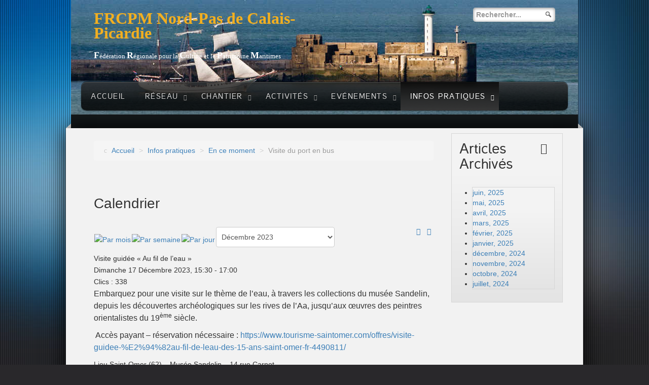

--- FILE ---
content_type: text/html; charset=utf-8
request_url: http://patrimoine-maritime.com/contact/en-ce-moment/icalrepeat.detail/2023/12/17/11079/-/visite-guidee-au-fil-de-l-eau
body_size: 8476
content:
<!doctype html>
<html xml:lang="fr-fr" lang="fr-fr" >
<head>
		<meta name="viewport" content="width=device-width, initial-scale=1.0">
	    <base href="http://patrimoine-maritime.com/contact/en-ce-moment/icalrepeat.detail/2023/12/17/11079/-/visite-guidee-au-fil-de-l-eau" />
	<meta http-equiv="content-type" content="text/html; charset=utf-8" />
	<meta name="rights" content="Copyright FRCPM (1986-2022)" />
	<meta name="robots" content="index,nofollow" />
	<meta name="description" content="FRCPM Nord-Pas de Calais-Picardie
Fédération Régionale pour la Culture et le Patrimoine Maritimes" />
	<meta name="generator" content="Joomla! - Open Source Content Management" />
	<title>FRCPM - Visite guidée « Au fil de l’eau »</title>
	<link href="http://www.patrimoine-maritime.com/index.php?option=com_jevents&amp;task=modlatest.rss&amp;format=feed&amp;type=rss&amp;Itemid=151&amp;modid=0" rel="alternate" type="application/rss+xml" title="RSS 2.0" />
	<link href="http://www.patrimoine-maritime.com/index.php?option=com_jevents&amp;task=modlatest.rss&amp;format=feed&amp;type=atom&amp;Itemid=151&amp;modid=0" rel="alternate" type="application/atom+xml" title="Atom 1.0" />
	<link href="/favicon.ico" rel="shortcut icon" type="image/vnd.microsoft.icon" />
	<link href="/media/com_jevents/css/bootstrap.css" rel="stylesheet" type="text/css" />
	<link href="/media/com_jevents/css/bootstrap-responsive.css" rel="stylesheet" type="text/css" />
	<link href="/media/com_jevents/lib_jevmodal/css/jevmodal.css" rel="stylesheet" type="text/css" />
	<link href="/components/com_jevents/assets/css/eventsadmin.css?v=3.6.43" rel="stylesheet" type="text/css" />
	<link href="/components/com_jevents/views/alternative/assets/css/events_css.css?v=3.6.43" rel="stylesheet" type="text/css" />
	<link href="/plugins/system/jcemediabox/css/jcemediabox.min.css?0072da39200af2a5f0dbaf1a155242cd" rel="stylesheet" type="text/css" />
	<link href="/plugins/system/rokbox/assets/styles/rokbox.css" rel="stylesheet" type="text/css" />
	<link href="/templates/rt_cerulean/css-compiled/menu-cd3552983639c6ed4316af2c2ec400f9.css" rel="stylesheet" type="text/css" />
	<link href="/libraries/gantry/css/grid-responsive.css" rel="stylesheet" type="text/css" />
	<link href="/templates/rt_cerulean/css/grid-responsive.css" rel="stylesheet" type="text/css" />
	<link href="/templates/rt_cerulean/css-compiled/bootstrap.css" rel="stylesheet" type="text/css" />
	<link href="/templates/rt_cerulean/css-compiled/master-b08a4e781cbfbe25b59a6c9676be0186.css" rel="stylesheet" type="text/css" />
	<link href="/templates/rt_cerulean/css/master-webkit.css" rel="stylesheet" type="text/css" />
	<link href="/templates/rt_cerulean/css-compiled/mediaqueries.css" rel="stylesheet" type="text/css" />
	<link href="/templates/rt_cerulean/css-compiled/thirdparty-k2.css" rel="stylesheet" type="text/css" />
	<link href="/modules/mod_rokajaxsearch/css/rokajaxsearch.css" rel="stylesheet" type="text/css" />
	<link href="/modules/mod_rokajaxsearch/themes/dark/rokajaxsearch-theme.css" rel="stylesheet" type="text/css" />
	<style type="text/css">
a, ul.menu li .separator {color:;}
	</style>
	<script type="application/json" class="joomla-script-options new">{"csrf.token":"ee3a28ad4089634e302ab032b2ddfac6","system.paths":{"root":"","base":""}}</script>
	<script src="/media/system/js/core.js?308848619f85956fac82f6763bb967fe" type="text/javascript"></script>
	<script src="/media/jui/js/jquery.min.js?308848619f85956fac82f6763bb967fe" type="text/javascript"></script>
	<script src="/media/jui/js/jquery-noconflict.js?308848619f85956fac82f6763bb967fe" type="text/javascript"></script>
	<script src="/media/jui/js/jquery-migrate.min.js?308848619f85956fac82f6763bb967fe" type="text/javascript"></script>
	<script src="/components/com_jevents/assets/js/jQnc.js?v=3.6.43" type="text/javascript"></script>
	<script src="/media/jui/js/bootstrap.min.js?308848619f85956fac82f6763bb967fe" type="text/javascript"></script>
	<script src="/media/com_jevents/lib_jevmodal/js/jevmodal.js" type="text/javascript"></script>
	<script src="/components/com_jevents/assets/js/view_detailJQ.js?v=3.6.43" type="text/javascript"></script>
	<script src="/plugins/system/jcemediabox/js/jcemediabox.min.js?d67233ea942db0e502a9d3ca48545fb9" type="text/javascript"></script>
	<script src="/media/system/js/mootools-core.js?308848619f85956fac82f6763bb967fe" type="text/javascript"></script>
	<script src="/media/system/js/mootools-more.js?308848619f85956fac82f6763bb967fe" type="text/javascript"></script>
	<script src="/plugins/system/rokbox/assets/js/rokbox.js" type="text/javascript"></script>
	<script src="/libraries/gantry/js/gantry-totop.js" type="text/javascript"></script>
	<script src="/libraries/gantry/js/browser-engines.js" type="text/javascript"></script>
	<script src="/templates/rt_cerulean/js/rokmediaqueries.js" type="text/javascript"></script>
	<script src="/modules/mod_roknavmenu/themes/default/js/rokmediaqueries.js" type="text/javascript"></script>
	<script src="/templates/rt_cerulean/html/mod_roknavmenu/themes/default/js/sidemenu.js" type="text/javascript"></script>
	<script src="/modules/mod_rokajaxsearch/js/rokajaxsearch.js" type="text/javascript"></script>
	<script type="text/javascript">
function jevPopover(selector, container) {
	var uikitoptions = {"title":"","pos":"top","delay":150,"delayHide":200,"offset":20,"animation":"uk-animation-fade","duration":100,"cls":"uk-active uk-card uk-card-default uk-padding-remove  uk-background-default","clsPos":"uk-tooltip","mode":"hover,focus","container":"#jevents_body"}; 
	var bsoptions = {"animation":false,"html":true,"placement":"top","selector":false,"title":"","trigger":"hover focus","content":"","delay":{"show":150,"hide":150},"container":"#jevents_body","mouseonly":false};
	uikitoptions.container = container;
	bsoptions.container = container;
	
	if (bsoptions.mouseonly && 'ontouchstart' in document.documentElement) {
		return;
	}
	if (jQuery(selector).length){
		try {
			ys_setuppopover(selector, uikitoptions);
		}
		catch (e) {
			if ('bootstrap' != "uikit"  || typeof UIkit == 'undefined' ) {
			// Do not use this for YooTheme Pro templates otherwise you get strange behaviour!
				if (jQuery(selector).popover )
				{			
					jQuery(selector).popover(bsoptions);
				}
				else 
				{
					alert('problem with popovers!');
				}
			}
			else 
			{
				// Fall back to native uikit
				var hoveritems = document.querySelectorAll(selector);
				hoveritems.forEach(function (hoveritem) {
					var title = hoveritem.getAttribute('data-yspoptitle') || hoveritem.getAttribute('data-original-title') || hoveritem.getAttribute('title');
					var body = hoveritem.getAttribute('data-yspopcontent') || hoveritem.getAttribute('data-content') || hoveritem.getAttribute('data-bs-content') || '';
					var options = hoveritem.getAttribute('data-yspopoptions') || uikitoptions;
					if (typeof options == 'string') {
						options = JSON.parse(options);
					}
					/*
					var phtml = '<div class="uk-card uk-card-default uk-padding-remove uk-background-default" style="width:max-content;border-top-left-radius: 5px;border-top-right-radius: 5px;">' +
					(title != '' ? '<div class="uk-text-emphasis">' + title + '</div>' : '') +
					(body != '' ? '<div class="uk-card-body uk-text-secondary uk-padding-small" style="width:max-content">' + body + '</div>' : '') +
					'</div>';
					*/						
					var phtml = '' +
					(title != '' ? title.replace("jevtt_title", "uk-card-title uk-text-emphasis uk-padding-small").replace(/color:#(.*);/,'color:#$1!important;')  : '') +
					(body != '' ?  body.replace("jevtt_text", "uk-card-body uk-padding-small uk-text-secondary  uk-background-default")  : '') +
					'';
					options.title = phtml;
					
					if (hoveritem.hasAttribute('title')) {
						hoveritem.removeAttribute('title');
					}
			
					UIkit.tooltip(hoveritem, options);
				});
			}	
		}
	}
}
document.addEventListener('DOMContentLoaded', function()
{
	try {
		jevPopover('.hasjevtip', '#jevents_body');
	}
	catch (e) 
	{
	}
});
(function($) {
	if (typeof $.fn.popover == 'undefined')
	{
		// bootstrap popovers not used or loaded
		return;
	}

    var oldHide = $.fn.popover.Constructor.prototype.hide || false;

    $.fn.popover.Constructor.prototype.hide = function() {
		var bootstrap5 = false;
		var bootstrap4 = false;
		try {
	        var testClass = window.bootstrap.Tooltip || window.bootstrap.Modal;
	        var bsVersion = testClass.VERSION.substr(0,1);

		    bootstrap5 = bsVersion >= 5;
		    bootstrap4 = bsVersion >= 4 && !bootstrap5;
		} catch (e) {
		}
        var bootstrap3 = window.jQuery && (typeof jQuery().emulateTransitionEnd == 'function');
        // Bootstrap  3+         
        if (this.config || bootstrap4 || bootstrap3 || bootstrap5)
        {
            //- This is not needed for recent versions of Bootstrap 4
            /*
	        if (this.config.container == '#jevents_body' && this.config.trigger.indexOf('hover') >=0) {
	            var that = this;
	            // try again after what would have been the delay
	            setTimeout(function() {
	                return that.hide.call(that, arguments);
	            }, that.config.delay.hide);
	            return;
	        }
	        */
        }
        // Earlier Bootstraps 
        else
        {
	        if (this.options.container == '#jevents_body' && this.options.trigger.indexOf('hover') >=0  && this.tip().is(':hover')) {
	            var that = this;
	            // try again after what would have been the delay
	            setTimeout(function() {
	                try {
	                    return that.hide.call(that, arguments);
	                }
	                catch (e) 
	                {
	                }
	            }, that.options.delay.hide);
	            return;
	        }
        }
        if ( oldHide )
        {
            oldHide.call(this, arguments);
        }
    };

})(jQuery);jQuery(document).ready(function(){WfMediabox.init({"base":"\/","theme":"shadow","width":"","height":"","lightbox":0,"shadowbox":0,"icons":1,"overlay":1,"overlay_opacity":0.8,"overlay_color":"#33637C","transition_speed":500,"close":2,"scrolling":"fixed","labels":{"close":"Close","next":"Next","previous":"Previous","cancel":"Cancel","numbers":"{{numbers}}","numbers_count":"{{current}} of {{total}}","download":"Download"}});});if (typeof RokBoxSettings == 'undefined') RokBoxSettings = {pc: '100'};		(function(i,s,o,g,r,a,m){i['GoogleAnalyticsObject']=r;i[r]=i[r]||function(){
		(i[r].q=i[r].q||[]).push(arguments)},i[r].l=1*new Date();a=s.createElement(o),
		m=s.getElementsByTagName(o)[0];a.async=1;a.src=g;m.parentNode.insertBefore(a,m)
		})(window,document,'script','//www.google-analytics.com/analytics.js','__gaTracker');
		__gaTracker('create', 'UA-31942134-1', 'auto');
		__gaTracker('send', 'pageview');
	
	</script>
	<meta property="og:description" content="FRCPM Nord-Pas de Calais-Picardie
Fédération Régionale pour la Culture et le Patrimoine Maritimes"/>
<meta property="og:locale" content="fr_FR"/>
<meta property="og:site_name" content=""/>
</head>
<body  class="logo-type-cerulean main-bg-blue main-accent2-bluecolor font-family-cerulean font-size-is-default menu-type-dropdownmenu menu-dropdownmenu-position-header-a layout-mode-responsive col12">
	<div class="rt-bg"><div class="rt-bg2">
		<div class="rt-top-section rt-dark">
			<div class="rt-container">
			    			    <header id="rt-top-surround">
										<div id="rt-top" >
						<div class="rt-container">
							<div class="rt-grid-6 rt-alpha">
               <div class="rt-block hidden-phone">
           		<div class="module-surround">
	           			            <div class="module-content">
		                

<div class="customhidden-phone"  >
	<p><span style="font-size: xx-large;"><strong><span class="mafrcpm1" style="font-family: 'trebuchet ms', geneva;">FRCPM Nord-Pas de Calais-Picardie</span></strong></span></p>
<p><span style="font-family: 'trebuchet ms', geneva; font-size: small;"><span class="mafrcpm2" style="font-size: large;"><strong>F</strong></span><span class="mafrcpm2">édération </span><span class="mafrcpm2" style="font-size: large;"><strong>R</strong></span><span class="mafrcpm2">égionale pour la </span><span class="mafrcpm2" style="font-size: large;"><strong>C</strong></span><span class="mafrcpm2">ulture et le </span><span class="mafrcpm2" style="font-size: large;"><strong>P</strong></span><span class="mafrcpm2">atrimoine </span><span class="mafrcpm2" style="font-size: large;"><strong>M</strong></span><span class="mafrcpm2">aritimes</span></span></p></div>
		            </div>
                </div>
                           </div>
	           <div class="rt-block visible-phone">
           		<div class="module-surround">
	           			            <div class="module-content">
		                

<div class="customvisible-phone"  >
	<p><span style="font-size: xx-large;"><strong><span class="mafrcpm1" style="font-family: 'trebuchet ms', geneva;">      FRCPM Nord-Pas de Calais</span></strong></span></p></div>
		            </div>
                </div>
                           </div>
	
</div>
<div class="rt-grid-6 rt-omega">
               <div class="rt-block nomargintop nomarginbottom">
           		<div class="module-surround">
	           			            <div class="module-content">
		                <form name="rokajaxsearch" id="rokajaxsearch" class="dark" action="http://www.patrimoine-maritime.com/" method="get">
<div class="rokajaxsearch nomargintop nomarginbottom">
	<div class="roksearch-wrapper">
		<input id="roksearch_search_str" name="searchword" type="text" class="inputbox roksearch_search_str" placeholder="Rechercher..." />
	</div>
	<input type="hidden" name="searchphrase" value="any"/>
	<input type="hidden" name="limit" value="20" />
	<input type="hidden" name="ordering" value="newest" />
	<input type="hidden" name="view" value="search" />
	<input type="hidden" name="option" value="com_search" />
	
	
	<div id="roksearch_results"></div>
</div>
<div id="rokajaxsearch_tmp" style="visibility:hidden;display:none;"></div>
</form>
		            </div>
                </div>
                           </div>
	
</div>
							<div class="clear"></div>
						</div>
					</div>
															<div id="rt-bg-image">
					</div>
																				<div id="rt-header">
						<div class="rt-container">
							<div class="rt-grid-12 rt-alpha rt-omega">
    	<div class="rt-block menu-block">
		<div class="gf-menu-device-container responsive-type-panel"></div>
<ul class="gf-menu l1 " >
                    <li class="item101" >

            <a class="item" href="/"  >
                <span>
                                        Accueil                                    </span>
            </a>


                    </li>
                            <li class="item110 parent" >

            <a class="item" href="/reseau"  >
                <span>
                                        Réseau                                        <span class="border-fixer"></span>
                                    </span>
            </a>


            
                                    <div class="dropdown columns-1 " style="width:180px;">
                                                <div class="column col1"  style="width:180px;">
                            <ul class="l2">
                                                                                                                    <li class="item111" >

            <a class="item" href="/reseau/partenaires"  >
                <span>
                                        Partenaires                                    </span>
            </a>


                    </li>
                                                                                                                                                                <li class="item112" >

            <a class="item" href="/reseau/adherents"  >
                <span>
                                        Adhérents                                    </span>
            </a>


                    </li>
                                                                                                                                                                <li class="item188" >

            <a class="item" href="/reseau/activites"  >
                <span>
                                        Activités                                    </span>
            </a>


                    </li>
                                                                                                        </ul>
                        </div>
                                            </div>

                                    </li>
                            <li class="item113 parent" >

            <a class="item" href="/chantier-naval"  >
                <span>
                                        Chantier                                        <span class="border-fixer"></span>
                                    </span>
            </a>


            
                                    <div class="dropdown columns-1 " style="width:180px;">
                                                <div class="column col1"  style="width:180px;">
                            <ul class="l2">
                                                                                                                    <li class="item114" >

            <a class="item" href="/chantier-naval/activites-du-chantier"  >
                <span>
                                        Activités du chantier naval                                    </span>
            </a>


                    </li>
                                                                                                                                                                <li class="item115" >

            <a class="item" href="/chantier-naval/projet-lorette"  >
                <span>
                                        Projet Lorette                                    </span>
            </a>


                    </li>
                                                                                                        </ul>
                        </div>
                                            </div>

                                    </li>
                            <li class="item116 parent" >

            <a class="item" href="/activites"  >
                <span>
                                        Activités                                        <span class="border-fixer"></span>
                                    </span>
            </a>


            
                                    <div class="dropdown columns-1 " style="width:180px;">
                                                <div class="column col1"  style="width:180px;">
                            <ul class="l2">
                                                                                                                    <li class="item117" >

            <a class="item" href="/activites/nos-activites"  >
                <span>
                                        Nos activités                                    </span>
            </a>


                    </li>
                                                                                                                                                                <li class="item118" >

            <a class="item" href="/activites/publications"  >
                <span>
                                        Publications                                    </span>
            </a>


                    </li>
                                                                                                                                                                <li class="item119" >

            <a class="item" href="/activites/expositions"  >
                <span>
                                        Expositions                                    </span>
            </a>


                    </li>
                                                                                                                                                                <li class="item190" >

            <a class="item" href="/activites/archives"  >
                <span>
                                        Archives                                    </span>
            </a>


                    </li>
                                                                                                        </ul>
                        </div>
                                            </div>

                                    </li>
                            <li class="item191 parent" >

            <a class="item" href="/evenements"  >
                <span>
                                        Evénements                                        <span class="border-fixer"></span>
                                    </span>
            </a>


            
                                    <div class="dropdown columns-1 " style="width:180px;">
                                                <div class="column col1"  style="width:180px;">
                            <ul class="l2">
                                                                                                                    <li class="item192" >

            <a class="item" href="/evenements/escale-a-dunkerque"  >
                <span>
                                        Dunkerque                                    </span>
            </a>


                    </li>
                                                                                                                                                                <li class="item193" >

            <a class="item" href="/evenements/boulogne-sur-mer"  >
                <span>
                                        Boulogne-sur-Mer                                    </span>
            </a>


                    </li>
                                                                                                                                                                <li class="item194" >

            <a class="item" href="/evenements/port-de-calais"  >
                <span>
                                        Escale à Calais                                    </span>
            </a>


                    </li>
                                                                                                        </ul>
                        </div>
                                            </div>

                                    </li>
                            <li class="item120 parent active" >

            <a class="item" href="/contact"  >
                <span>
                                        Infos pratiques                                        <span class="border-fixer"></span>
                                    </span>
            </a>


            
                                    <div class="dropdown columns-1 " style="width:180px;">
                                                <div class="column col1"  style="width:180px;">
                            <ul class="l2">
                                                                                                                    <li class="item133" >

            <a class="item" href="/contact/qui-sommes-nous"  >
                <span>
                                        Qui sommes nous?                                    </span>
            </a>


                    </li>
                                                                                                                                                                <li class="item297" >

            <a class="item" href="/contact/adherer"  >
                <span>
                                        Adhérer                                    </span>
            </a>


                    </li>
                                                                                                                                                                <li class="item151 active last" >

            <a class="item" href="/contact/en-ce-moment/month.calendar/2025/11/04/-"  >
                <span>
                                        En ce moment                                    </span>
            </a>


                    </li>
                                                                                                                                                                <li class="item223" >

            <a class="item" href="/contact/plan-du-site"  >
                <span>
                                        Plan du site                                    </span>
            </a>


                    </li>
                                                                                                                                                                <li class="item134" >

            <a class="item" href="/contact/nous-contacter"  >
                <span>
                                        Nous contacter                                    </span>
            </a>


                    </li>
                                                                                                        </ul>
                        </div>
                                            </div>

                                    </li>
            </ul>	</div>
	
</div>
							<div class="clear"></div>
						</div>
					</div>
														</header>
				
				<div class="clear"></div>
			</div>
		</div>
				<div id="rt-transition">
			<div class="rt-container main-surround">
								<div class="rt-body-straight"><div class="left-top-pointer"></div><div class="right-top-pointer"></div></div>
								<div id="rt-mainbody-surround">
					<div class="rt-container">
									    <div id="rt-drawer">
				        <div class="rt-container">
				            				            <div class="clear"></div>
				        </div>
				    </div>
				    																																		    	          
<div id="rt-main" class="mb9-sa3">
    <div class="rt-grid-9 ">
                <div id="rt-content-top">
            <div class="rt-grid-9 rt-alpha rt-omega">
               <div class="rt-block ">
           		<div class="module-surround">
	           			            <div class="module-content">
		                <div aria-label="Fil d&#039;ariane" role="navigation">
	<ul itemscope itemtype="https://schema.org/BreadcrumbList" class="breadcrumb">
					<li class="active">
				<span class="divider icon-location"></span>
			</li>
		
						<li itemprop="itemListElement" itemscope itemtype="https://schema.org/ListItem">
											<a itemprop="item" href="/" class="pathway"><span itemprop="name">Accueil</span></a>
					
											<span class="divider">
							&gt;						</span>
										<meta itemprop="position" content="1">
				</li>
							<li itemprop="itemListElement" itemscope itemtype="https://schema.org/ListItem">
											<a itemprop="item" href="/contact" class="pathway"><span itemprop="name">Infos pratiques</span></a>
					
											<span class="divider">
							&gt;						</span>
										<meta itemprop="position" content="2">
				</li>
							<li itemprop="itemListElement" itemscope itemtype="https://schema.org/ListItem">
											<a itemprop="item" href="/contact/en-ce-moment/month.calendar/2025/11/04/-" class="pathway"><span itemprop="name">En ce moment</span></a>
					
											<span class="divider">
							&gt;						</span>
										<meta itemprop="position" content="3">
				</li>
							<li itemprop="itemListElement" itemscope itemtype="https://schema.org/ListItem" class="active">
					<span itemprop="name">
						Visite du port en bus					</span>
					<meta itemprop="position" content="4">
				</li>
				</ul>
</div>
		            </div>
                </div>
                           </div>
	
</div>
        </div>
                		<div class="rt-block">
            <div id="rt-mainbody">
				<div class="component-content">
                		<!-- Event Calendar and Lists Powered by JEvents //-->
		<div id="jevents">
	<div class="contentpaneopen jeventpage  jevbootstrap"
	     id="jevents_header">
							<h2 class="contentheading gsl-h2">Calendrier</h2>
						<ul class="actions">
										<li class="print-icon">
							<a href="javascript:void(0);" rel="nofollow"
							   onclick="window.open('/contact/en-ce-moment/icalrepeat.detail/2023/12/17/11079/-/-?print=1&amp;pop=1&amp;tmpl=component', 'win2', 'status=no,toolbar=no,scrollbars=yes,titlebar=no,menubar=no,resizable=yes,width=600,height=600,directories=no,location=no');"
							   title="Imprimer">
								<span class="icon-print"> </span>
							</a>
						</li> 					<li class="email-icon">
						<a href="javascript:void(0);" rel="nofollow"
						   onclick="window.open('/component/mailto/?tmpl=component&amp;link=13a159c68465c8b798687487db8b9d33cd016701','emailwin','width=400,height=350,menubar=yes,resizable=yes'); return false;"
						   title="EMAIL">
							<span class="icon-envelope"> </span>
						</a>
					</li>
								</ul>
				</div>
	<div class="contentpaneopen  jeventpage  jevbootstrap" id="jevents_body">
	<div class='jev_pretoolbar'></div>		<div class="ev_navigation" style="width:100%">
			<table border="0">
				<tr valign="top">
											<td class="iconic_td" align="center" valign="middle">
							<div id="ev_icon_monthly"
							     class="nav_bar_cal"><a
										href="/contact/en-ce-moment/month.calendar/2025/11/04/-?catids="
										title="Par mois">
									<img src="http://www.patrimoine-maritime.com/components/com_jevents/views/alternative/assets/images/transp.gif"
									     alt="Par mois"/></a>
							</div>
						</td>
																<td class="iconic_td" align="center" valign="middle">
							<div id="ev_icon_weekly"
							     class="nav_bar_cal"><a
										href="/contact/en-ce-moment/week.listevents/2025/11/04/-?catids="
										title="Par semaine">
									<img src="http://www.patrimoine-maritime.com/components/com_jevents/views/alternative/assets/images/transp.gif"
									     alt="Par semaine"/></a>
							</div>
						</td>
																<td class="iconic_td" align="center" valign="middle">
							<div id="ev_icon_daily"
							     class="nav_bar_cal"><a
										href="/contact/en-ce-moment/day.listevents/2025/11/04/-?catids="
										title="Aujourd'hui"><img
											src="http://www.patrimoine-maritime.com/components/com_jevents/views/alternative/assets/images/transp.gif"
											alt="Par jour"/></a>
							</div>
						</td>
																<td class="iconic_td" align="center" valign="middle">
							<script type='text/javascript'>
/* <![CDATA[ */
 function selectMD(elem) {
        var ym = elem.options[elem.selectedIndex].value.split('|');
var link = '/contact/en-ce-moment/month.calendar/YYYYyyyy/MMMMmmmm/1/-?catids=';
link = link.replace(/&/g,'&');
link = link.replace(/MMMMmmmm/g,ym[0]);
link = link.replace(/YYYYyyyy/g,ym[1]);
location.replace(link);
}
/* ]]> */
</script>
<select id="monthyear" name="monthyear" onchange="selectMD(this);">
	<option value="6|2023">Juin 2023</option>
	<option value="7|2023">Juillet 2023</option>
	<option value="8|2023">Ao&ucirc;t 2023</option>
	<option value="9|2023">Septembre 2023</option>
	<option value="10|2023">Octobre 2023</option>
	<option value="11|2023">Novembre 2023</option>
	<option value="12|2023" selected="selected">D&eacute;cembre 2023</option>
	<option value="1|2024">Janvier 2024</option>
	<option value="2|2024">F&eacute;vrier 2024</option>
	<option value="3|2024">Mars 2024</option>
	<option value="4|2024">Avril 2024</option>
	<option value="5|2024">Mai 2024</option>
</select>
						</td>
									</tr>
			</table>
		</div>
		<div class="contentpaneopen jev_evdt">	<div class="jev_evdt_header">		<div class="jev_evdt_icons"> </div>
		<div class="jev_evdt_title">Visite guidée « Au fil de l’eau »</div>
	</div>
	<div class="jev_eventdetails_body">		<div class="jev_evdt_summary">Dimanche 17 Décembre 2023,&nbsp;15:30&nbsp;-&nbsp;17:00<br/>
					</div>
		<div class="jev_evdt_hits"><span class='hitslabel'>Clics</span> : 338</div>
		<div class="jev_evdt_creator"><span class="creator"> </span>		</div>
		<div class="jev_evdt_contact"><span class="contact"></span>		</div>
		<div class="jev_evdt_desc"><p><span style="font-size: 12pt;">Embarquez pour une visite sur le thème de l’eau, à travers les collections du musée Sandelin, depuis les découvertes archéologiques sur les rives de l’Aa, jusqu’aux œuvres des peintres orientalistes du 19<sup>ème</sup> siècle.</span></p>

<p><span style="font-size: 12pt;"> Accès payant – réservation nécessaire : <a href="https://www.tourisme-saintomer.com/offres/visite-guidee-%E2%94%82au-fil-de-leau-des-15-ans-saint-omer-fr-4490811/">https://www.tourisme-saintomer.com/offres/visite-guidee-%E2%94%82au-fil-de-leau-des-15-ans-saint-omer-fr-4490811/</a></span></p>
</div>
		<div class="jev_evdt_location"><span class="location">Lieu&nbsp;</span>Saint-Omer (62) – Musée Sandelin – 14 rue Carnot		</div>
		<div class="jev_evdt_extrainf"></div>
	</div>
</div>
	</div>
	</div> <!-- close #jevents //-->
	
				</div>
            </div>
		</div>
                    </div>
                <div class="rt-grid-3 ">
                <div id="rt-sidebar-b">
                               <div class="rt-block  box2 title3">
           		<div class="module-surround">
	           						<div class="module-title">
	                	<h2 class="title">Articles Archivés</h2>
					</div>
	            		            <div class="module-content">
		                	<ul class="archive-module box2 title3 mod-list">
		<li>
		<a href="/activites/archives/2025?view=archive&amp;month=6">
			juin, 2025		</a>
	</li>
		<li>
		<a href="/activites/archives/2025?view=archive&amp;month=5">
			mai, 2025		</a>
	</li>
		<li>
		<a href="/activites/archives/2025?view=archive&amp;month=4">
			avril, 2025		</a>
	</li>
		<li>
		<a href="/activites/archives/2025?view=archive&amp;month=3">
			mars, 2025		</a>
	</li>
		<li>
		<a href="/activites/archives/2025?view=archive&amp;month=2">
			février, 2025		</a>
	</li>
		<li>
		<a href="/activites/archives/2025?view=archive&amp;month=1">
			janvier, 2025		</a>
	</li>
		<li>
		<a href="/activites/archives/2024?view=archive&amp;month=12">
			décembre, 2024		</a>
	</li>
		<li>
		<a href="/activites/archives/2024?view=archive&amp;month=11">
			novembre, 2024		</a>
	</li>
		<li>
		<a href="/activites/archives/2024?view=archive&amp;month=10">
			octobre, 2024		</a>
	</li>
		<li>
		<a href="/activites/archives/2024?view=archive&amp;month=7">
			juillet, 2024		</a>
	</li>
	</ul>
		            </div>
                </div>
                           </div>
	
                </div>
            </div>

    <div class="clear"></div>
</div>
																				</div>
				</div>
				<div class="rt-body-btm"><div class="left-btm-pointer"></div><div class="right-btm-pointer"></div></div>
			</div>
		</div>
				<footer id="rt-footer-surround" class="rt-dark">
			<div class="rt-container">
			<div class="rt-footer-bg"><div class="rt-footer-bg2">
												<div id="rt-footer">
					<div class="rt-grid-4 rt-alpha">
               <div class="rt-block title3">
           		<div class="module-surround">
	           						<div class="module-title">
	                	<h2 class="title">Contacts</h2>
					</div>
	            		            <div class="module-content">
		                

<div class="customtitle3"  >
	<ul>
<li><span>MRES - Bureau et correspondance - 5 rue Jules de Vicq – 59800 Lille</span>
<ul>
<li>Tél :03 20 52 46 98</li>
</ul>
</li>
<li>CTPMCO&nbsp;- chantier naval &amp; bureau : 25 rue de Cronstadt - 62100 Calais
<ul>
<li>tel : 03 21 82 58 65</li>
</ul>
</li>
<li>Bureau :&nbsp;quai Chanzy Gare maritime -&nbsp;62200 Boulogne-sur-Mer</li>
</ul></div>
		            </div>
                </div>
                           </div>
	
</div>
<div class="rt-grid-4">
               <div class="rt-block title3">
           		<div class="module-surround">
	           						<div class="module-title">
	                	<h2 class="title">A propos</h2>
					</div>
	            		            <div class="module-content">
		                

<div class="customtitle3"  >
	<ul>
<li><a href="/component/osmap/?view=html&amp;id=1">Plan du site</a></li>
<li><a href="/2-non-categorise/14-mentions-legales" target="_blank" class="jcepopup" rel="width[50%];height[50%]">Mentions Légales</a></li>
</ul></div>
		            </div>
                </div>
                           </div>
	
</div>
<div class="rt-grid-4 rt-omega">
               <div class="rt-block title3">
           		<div class="module-surround">
	           						<div class="module-title">
	                	<h2 class="title">Mais aussi</h2>
					</div>
	            		            <div class="module-content">
		                

<div class="customtitle3"  >
	<table cellpadding="2" cellspacing="2">
<tbody>
<tr>
<td><a href="https://fr-fr.facebook.com/pages/FRCPM-Nord-Pas-de-Calais/118457494860483" target="_blank" rel="noopener noreferrer" title="https://fr-fr.facebook.com/pages/FRCPM-Nord-Pas-de-Calais/118457494860483"><img src="/images/frcpm/logos/facebook64x64.png" alt="Facebook" width="64" height="64" style="background-color: white; display: block; margin-left: auto; margin-right: auto;" /></a></td>
<td>Vous pouvez aussi nous retrouver sur le site&nbsp;Facebook animé par les adhérents.</td>
</tr>
<tr>
<td><a href="/contact/adherer" title="Accès au site helloasso pour adhérer"> <img src="/images/frcpm/logos/FRCPM64x64-small.jpg" alt="FRCPM64x64 small" style="display: block; margin-left: auto; margin-right: auto;" width="64" height="62" /></a></td>
<td>&nbsp;<a href="/contact/adherer" target="_self">Adhérez</a>&nbsp;à la FRCPM</td>
</tr>
</tbody>
</table>
<div id="mceResizeHandlenw" data-mce-bogus="all" class="mce-resizehandle mce-resizehandle-nw" unselectable="true" style="cursor: nw-resize; margin: 0px; padding: 0px; user-select: none; left: 0.5px; top: 0.5px;">&nbsp;</div>
<div id="mceResizeHandlene" data-mce-bogus="all" class="mce-resizehandle mce-resizehandle-ne" unselectable="true" style="cursor: ne-resize; margin: 0px; padding: 0px; user-select: none; left: 544.5px; top: 0.5px;">&nbsp;</div>
<div id="mceResizeHandlese" data-mce-bogus="all" class="mce-resizehandle mce-resizehandle-se" unselectable="true" style="cursor: se-resize; margin: 0px; padding: 0px; user-select: none; left: 544.5px; top: 143.5px;">&nbsp;</div>
<div id="mceResizeHandlesw" data-mce-bogus="all" class="mce-resizehandle mce-resizehandle-sw" unselectable="true" style="cursor: sw-resize; margin: 0px; padding: 0px; user-select: none; left: 0.5px; top: 143.5px;">&nbsp;</div></div>
		            </div>
                </div>
                           </div>
	
</div>
					<div class="clear"></div>
				</div>
												<div id="rt-copyright">
					<div class="rt-grid-4 rt-alpha">
    	<div class="clear"></div>
	<div class="rt-block">
		FRCPM Nord-Pas de Calais-PIcardie (2022)	</div>
	
</div>
<div class="rt-grid-4">
    	<div class="clear"></div>
	<div class="rt-block">
		<a href="#" id="gantry-totop" rel="nofollow">Retour en haut de page</a>
	</div>
	
</div>
<div class="rt-grid-4 rt-omega">
    	<div class="rt-block">
		<div id="rt-accessibility">
			<div class="rt-desc">Taille du texte</div>
			<div id="rt-buttons">
				<a href="/contact/en-ce-moment/icalrepeat.detail/2023/12/17/11079/-/visite-guidee-au-fil-de-l-eau?font-size=smaller" title="Moins grand" class="small" rel="nofollow"><span class="button"></span></a>
				<a href="/contact/en-ce-moment/icalrepeat.detail/2023/12/17/11079/-/visite-guidee-au-fil-de-l-eau?font-size=larger" title="Plus grand" class="large" rel="nofollow"><span class="button"></span></a>
			</div>
		</div>
		<div class="clear"></div>
	</div>
	
</div>
					<div class="clear"></div>
				</div>
								<div class="clear"></div>
			</div></div>
			</div>
		</footer>
			</div></div>
						</body>
</html>


--- FILE ---
content_type: text/css
request_url: http://patrimoine-maritime.com/templates/rt_cerulean/css-compiled/master-b08a4e781cbfbe25b59a6c9676be0186.css
body_size: 22638
content:
.clearfix{*zoom:1;}.clearfix:before,.clearfix:after{display:table;content:"";line-height:0;}.clearfix:after{clear:both;}.hide-text{font:0/0 a;color:transparent;text-shadow:none;background-color:transparent;border:0;}.input-block-level{display:block;width:100%;min-height:30px;-webkit-box-sizing:border-box;-moz-box-sizing:border-box;box-sizing:border-box;}@font-face{font-family:'CasperRegular';src:url('../fonts/casper-webfont.eot');src:url('../fonts/casper-webfont.eot?#iefix') format('embedded-opentype'), url('../fonts/casper-webfont.woff') format('woff'), url('../fonts/casper-webfont.ttf') format('truetype'), url('../fonts/casper-webfont.svg#casper') format('svg');font-weight:normal;font-style:normal;}.rok-left{float:left;}.rok-right{float:right;}.rok-dropdown-group,.rok-dropdown{position:relative;}.rok-dropdown-open .rok-dropdown{display:block;}.rok-popover-group,.rok-popover{position:relative;}.rok-popover-open .rok-popover{display:block;}a:hover{text-decoration:none;}.table{display:table;}.cell{display:table-cell;}html{margin-bottom:1px;height:100%;}body{margin-bottom:1px;}.rt-block{padding:15px;margin:10px;position:relative;}#rt-content-top,#rt-content-bottom{overflow:hidden;}.rt-grid-1:before,.rt-grid-2:before,.rt-grid-3:before,.rt-grid-4:before,.rt-grid-5:before,.rt-grid-6:before,.rt-grid-7:before,.rt-grid-8:before,.rt-grid-9:before,.rt-grid-10:before,.rt-grid-11:before,.rt-grid-12:before{display:table;content:"";clear:both;}.rt-grid-1:after,.rt-grid-2:after,.rt-grid-3:after,.rt-grid-4:after,.rt-grid-5:after,.rt-grid-6:after,.rt-grid-7:after,.rt-grid-8:after,.rt-grid-9:after,.rt-grid-10:after,.rt-grid-11:after,.rt-grid-12:after{display:table;content:"";clear:both;}.font-family-optima{font-family:Optima, Lucida, 'MgOpen Cosmetica', 'Lucida Sans Unicode', sans-serif;}.font-family-geneva{font-family:Geneva, Tahoma, "Nimbus Sans L", sans-serif;}.font-family-helvetica{font-family:Helvetica, Arial, FreeSans, sans-serif;}.font-family-lucida{font-family:"Lucida Grande", "Lucida Sans Unicode", "Lucida Sans", Geneva, Verdana, sans-serif;}.font-family-georgia{font-family:Georgia, sans-serif;}.font-family-trebuchet{font-family:"Trebuchet MS", sans-serif;}.font-family-palatino{font-family:"Palatino Linotype", "Book Antiqua", Palatino, "Times New Roman", Times, serif;}body{font-size:13px;line-height:1.7em;font-family:Helvetica, Arial, Sans-Serif;}.font-size-is-xlarge{font-size:16px;line-height:1.7em;}.font-size-is-large{font-size:15px;line-height:1.7em;}.font-size-is-default{font-size:14px;line-height:1.7em;}.font-size-is-small{font-size:12px;line-height:1.7em;}.font-size-is-xsmall{font-size:10px;line-height:1.7em;}p{margin:0 0 15px 0;}h1{font-size:260%;}h2{font-size:200%;}h3{font-size:175%;}h4{font-size:130%;}h5{font-size:110%;}a{text-decoration:none;}a:focus{outline:none;}.left-1,.left-2,.left-3,.left-4,.left-5,.left-6,.left-7,.left-8,.left-9,.left-10,.right-11{float:left;margin-right:50px;margin-bottom:15px;position:relative;}.right-1,.right-2,.right-3,.right-4,.right-5,.right-6,.right-7,.right-8,.right-9,.right-10,.right-11{float:right;margin-left:50px;margin-bottom:15px;position:relative;}.date-block{padding:15px;}ol{padding-left:15px;}ul li{padding:0;margin:0;}ul li.author{margin:0;letter-spacing:1px;list-style:none;font-weight:bold;text-align:right;}ul li.author span{display:block;font-weight:normal;margin-bottom:10px;line-height:1em;}ul li.date{margin:0;letter-spacing:1px;list-style:none;text-align:right;font-weight:bold;}ul li.date span{display:block;font-weight:normal;margin-bottom:10px;line-height:1em;}ul li.comments{list-style:none;text-align:right;font-weight:bold;}ul li.comments span{display:block;font-weight:normal;margin-bottom:10px;line-height:1em;}ul ul{margin-left:25px;padding:5px 0;}body.rtl{direction:rtl;}body.rtl{min-width:inherit;}html body * span.clear,html body * div.clear,html body * li.clear,html body * dd.clear{background:none;border:0;clear:both;display:block;float:none;font-size:0;list-style:none;margin:0;padding:0;overflow:hidden;visibility:hidden;width:0;height:0;}.clearfix:after{clear:both;content:'.';display:block;visibility:hidden;height:0;}.clearfix{display:inline-block;}* html .clearfix{height:1%;}.clearfix{display:block;}#debug #rt-main{overflow:hidden;border-bottom:4px solid #666;margin-top:15px;position:relative;}#debug .status{position:absolute;background:#333;opacity:0.3;padding:0 15px;z-index:10000;color:#fff;font-weight:bold;font-size:150%;}.hidden{display:none;visibility:hidden;}.visible-phone{display:none !important;}.visible-tablet{display:none !important;}.hidden-desktop{display:none !important;}.hidden-large{display:none !important;}.row{margin:0 -15px;}.gantry-width-block{display:block;float:left;}.gantry-width-spacer{margin:15px;}.gantry-width-10{width:10%;}.gantry-width-20{width:20%;}.gantry-width-25{width:25%;}.gantry-width-30{width:30%;}.gantry-width-33{width:33.33%;}.gantry-width-40{width:40%;}.gantry-width-50{width:50%;}.gantry-width-60{width:60%;}.gantry-width-66{width:66.66%;}.gantry-width-70{width:70%;}.gantry-width-75{width:75%;}.gantry-width-80{width:80%;}.gantry-width-90{width:90%;}.gantry-left{float:left;margin-right:15px;}.gantry-right{float:right;margin-left:15px;}.gantry-center{text-align:center;}.gantry-center td,.gantry-center th{text-align:center;}.component-body{padding:20px;}.component-content .row-separator{display:block;clear:both;margin:0;border:0;height:1px;}.component-content .item-separator{margin:20px 0 20px 0;border-top:1px dashed #cccccc;border-bottom:1px dashed #ffffff;}.component-content .shownocolumns{width:98%;}.component-content .page-header{padding:10px 0;}.component-content .column-2{width:55%;margin-left:40%;}.component-content .column-3{width:30%;}.component-content .cols-1{display:block;float:none !important;margin:0 !important;}.component-content .cols-2 .column-1{width:48%;float:left;}.component-content .cols-2 .column-2{width:48%;float:right;margin:0;}.component-content .cols-3 .column-1{float:left;width:29%;margin-right:7%;}.component-content .cols-3 .column-2{float:left;width:29%;margin-left:0;}.component-content .cols-3 .column-3{float:right;width:29%;padding:10px 0;}.component-content .cols-4 .column-1{float:left;width:23%;margin-right:2%;}.component-content .cols-4 .column-2{float:left;width:23%;margin-left:0;margin-right:2%;}.component-content .cols-4 .column-3{float:left;width:23%;margin-right:2%;}.component-content .cols-4 .column-4{float:right;width:23%;margin-right:2%;}.component-content .items-row,.component-content .items-leading{margin-bottom:10px;}.component-content .blog-more{padding:10px 5px;}.component-content .page-header{border-bottom:0;}.categories-list{padding:0 5px;}.categories-list ul{margin:0 0 0 20px;padding:0;}.categories-list ul li{list-style-type:none;margin:0;}.categories-list ul ul{margin-left:15px;}.categories-list dl dt,.categories-list dl dd{display:inline;}.category-desc{line-height:1.7em;margin:10px 0;padding-left:0;}.cat-children ul{list-style:none;margin:0;padding:0;}.component-content ul.actions{position:relative;z-index:10;float:right;}.component-content ul.actions:after{content:"";display:block;height:0;clear:both;visibility:hidden;}.component-content ul.actions li{list-style:none;display:inline-block;float:right;}.component-content ul.actions li a{display:block;font-size:14px;margin-left:8px;}.component-content ul.actions li i{display:none;}.component-content ul.actions .print-icon img,.component-content ul.actions .print-icon [class^="icon-"],.component-content ul.actions .print-icon [class*=" icon-"]{display:none;}.component-content ul.actions .print-icon a:before{font-family:FontAwesome;content:"\f02f";}.component-content ul.actions .email-icon img,.component-content ul.actions .email-icon [class^="icon-"],.component-content ul.actions .email-icon [class*=" icon-"]{display:none;}.component-content ul.actions .email-icon a:before{font-family:FontAwesome;content:"\f0e0";}.component-content ul.actions .edit-icon img,.component-content ul.actions .edit-icon [class^="icon-"],.component-content ul.actions .edit-icon [class*=" icon-"]{display:none;}.component-content ul.actions .edit-icon a:before{font-family:FontAwesome;content:"\f044";}.component-content .article-info{display:block;margin-bottom:15px;font-size:13px;}.component-content .article-info dd{margin-left:0;display:block;}.component-content .article-info dd:before{font-family:FontAwesome;margin-right:2px;}.component-content .article-info .parent-category-name:before{content:"\f0c9";}.component-content .article-info .category-name:before{content:"\f0c9";}.component-content .article-info .create:before{content:"\f017";}.component-content .article-info .modified:before{content:"\f017";}.component-content .article-info .published:before{content:"\f017";}.component-content .article-info .createdby:before{content:"\f040";}.component-content .article-info .hits:before{content:"\f019";}.component-content .article-info .article-info-term{display:none;}.component-content .content_vote{margin:10px 0;}.component-content .tags{margin:10px 0;}.component-content .blog-featured h2{margin-top:0;}.component-content .blog h2{margin-top:0;padding-bottom:0;}.component-content .item-page h2{margin-top:0;}.component-content .pagenav{padding:2px;clear:both;margin-top:20px;margin-left:0;overflow:hidden;}.component-content .pagenav li{list-style:none;border-radius:4px;-webkit-border-radius:4px;-moz-border-radius:4px;border-radius:4px;}.component-content .pagenav li a{padding:4px 10px;font-size:14px;border-radius:4px;-webkit-border-radius:4px;-moz-border-radius:4px;border-radius:4px;}.component-content .pagenav .pagenav-prev{float:left;}.component-content .pagenav .pagenav-next{float:right;}.component-content .items-leading{margin-bottom:25px;}.component-content .img-intro-right,.component-content .img-fulltext-right{float:right;margin-left:10px;margin-bottom:10px;}.component-content .img-intro-left,.component-content .img-fulltext-left{float:left;margin-right:10px;margin-bottom:10px;}.component-content #article-index{float:right;border-radius:5px;}.component-content #article-index ul{list-style:none;margin:0;}.component-content #article-index ul li:first-child a{border-top-right-radius:5px;border-top-left-radius:5px;}.component-content #article-index ul li a{display:block;line-height:20px;padding:8px 12px;}.component-content #article-index ul li a.active{color:inherit;}.component-content #article-index ul li:last-child a{border-bottom:none !important;border-bottom-right-radius:5px;border-bottom-left-radius:5px;}#modules-form .radio input[type="radio"],#modules-form .checkbox input[type="checkbox"]{display:inline-block;margin-left:0;}.component-content .edit .formelm #jform_publish_up-lbl + .input-append,.component-content .edit .formelm #jform_publish_down-lbl + .input-append{display:inline-block;}.component-content .edit #editor-xtd-buttons a:link,.component-content .edit #editor-xtd-buttons a:hover,.component-content .edit #editor-xtd-buttons a:visited{color:#323232;}.component-content .edit #editor-xtd-buttons .readmore{-webkit-box-shadow:none;-moz-box-shadow:none;box-shadow:none;}.component-content .edit #editor-xtd-buttons .readmore:before{display:none;background:none;box-shadow:none;content:"";}.component-content .edit .toggle-editor a:link,.component-content .edit .toggle-editor a:hover,.component-content .edit .toggle-editor a:visited{color:#323232;}.component-content .edit legend{font-size:150%;}.component-content .edit #adminForm fieldset{padding:0;margin:10px 0 15px 0;}.component-content .edit #adminForm .formelm-area{padding:5px 0;}.component-content .edit #adminForm .formelm-area label{vertical-align:top;display:inline-block;width:7em;}.component-content .edit .btn-group .btn{margin:10px 0;}.component-content .edit #jform_publish_down_img i.icon-calendar,.component-content .edit #jform_publish_up_img i.icon-calendar{display:inline;}.component-content .formelm{margin:5px 0;}.component-content .formelm label{width:9em;display:inline-block;vertical-align:top;}.component-content .formelm-buttons{text-align:right;margin-bottom:10px;}.component-content .button2-left{float:left;margin-right:5px;margin-top:10px;}.component-content .button2-left .readmore{background-image:none;background-color:transparent;border:none;padding:0;text-shadow:none;font-size:inherit;text-transform:inherit;}.calendar td.button{background-image:none;background-color:transparent;border:none !important;padding:0;text-shadow:none;font-size:inherit;text-transform:inherit;color:#000000;display:table-cell;-webkit-box-shadow:none;-moz-box-shadow:none;box-shadow:none;border-radius:0;-webkit-border-radius:0;-moz-border-radius:0;border-radius:0;line-height:inherit;}.calendar td.button:before{position:relative;display:none;}.calendar td.title{font-size:1em;text-shadow:none;line-height:inherit;}.calendar tbody td.hilite,.calendar tbody td.selected{border:none;padding:2px 4px 2px 2px;}.calendar td.title{font-size:1.4em;display:table-cell;}.component-content .items-more{padding-top:10px;}.component-content .items-more h3{font-weight:normal;margin:0;padding:0;font-size:1.4em;}.component-content .items-more ol{line-height:1.3em;list-style-type:none;margin:0;padding:10px 0 10px 2px;}.component-content .items-more ol li{margin-bottom:5px;}.component-content .items-more ol li a{display:inline;font-weight:normal;padding:0;}.component-content .items-more ol li a:before{font-family:FontAwesome;content:"\f054";margin-right:4px;}.component-content .pagination{margin:10px 0;padding:10px 0;clear:both;text-align:center;}.component-content .pagination .counter{text-align:center;margin:0;font-weight:bold;margin-bottom:5px;}.component-content .pagination ul{list-style-type:none;margin:0;padding:0;text-align:center;-webkit-box-shadow:none;-moz-box-shadow:none;box-shadow:none;}.component-content .pagination ul li{display:inline-block;text-align:center;vertical-align:middle;margin:0 15px;}.component-content .pagination ul li a,.component-content .pagination ul li span{margin:0 1px;padding:2px 5px;font-size:1.1em;line-height:1.3em;border-radius:3px;-webkit-border-radius:3px;-moz-border-radius:3px;border-radius:3px;background-color:transparent;border:none;}.component-content .pagination-start,.component-content .pagination-next,.component-content .pagination-end,.component-content .pagination-prev{border:0;}.component-content .pagination-start{padding:0;}.component-content .pagination-start span{padding:0;}.component-content #password-lbl,.component-content #username-lbl,.component-content #secretkey-lbl{width:130px;display:block;float:left;font-size:1.2em;line-height:2em;}.component-content .login .control-label{padding-top:0;}.component-content .login-fields{margin-bottom:5px;}.component-content .login-fields #remember-lbl{display:inline-block;margin-right:5px;}.component-content .login-fields #remember{margin:0;}.component-content .login-fields #username,.login-fields #password,#contact-form dd input,#contact-form dd textarea,#modlgn-username,#modlgn-passwd,#jform_email,#member-registration dd input,#search-searchword,.finder .inputbox{padding:4px;border-radius:3px;-webkit-border-radius:3px;-moz-border-radius:3px;border-radius:3px;line-height:1.6em;}.component-content .login + div{margin-top:12px;}.component-content .login + div ul li,#login-form li{list-style:none;}.component-content .login + div ul li a:before,#login-form a:before{font-family:FontAwesome;content:"\f059";margin-right:4px;}.component-content .login + div ul{padding:0;margin-left:0;}.component-content .login-description{margin:10px 0;}#login-form .userdata{margin:12px 0;}#login-form ul{padding:0;margin-left:0;}#login-form ul li a{font-size:14px;}#login-form input[type="text"],#login-form input[type="password"]{width:94%;}#login-form #form-login-remember label{display:inline-block;}#login-form #form-login-remember input{margin:0;}#rt-breadcrumbs .breadcrumb{padding:0;margin:0;background-color:transparent;}#rt-breadcrumbs .breadcrumb li{text-shadow:none;}#rt-breadcrumbs .breadcrumb a:after{margin:0 10px;}#rt-breadcrumbs .breadcrumbs img{display:none;}#rt-breadcrumbs a{font-size:14px;}#rt-breadcrumbs a:after{font-family:FontAwesome;content:"\f054";margin:0 5px 0 10px;}#rt-breadcrumbs .showHere{font-weight:bold;margin-right:5px;}#rt-breadcrumbs .rt-block{padding:10px 15px;}#rt-breadcrumbs .divider{display:none;}#rt-breadcrumbs li:first-child .divider{display:inline;}.component-content table{border-collapse:collapse;}.component-content table.table-bordered{border-collapse:separate;*border-collapse:collapse;}.component-content table.weblinks{font-size:14px;margin:10px 10px 20px 0;width:99%;}.component-content table.weblinks td{border-collapse:collapse;padding:7px;}.component-content table.weblinks td p{margin:0;line-height:1.3em;}.component-content table.weblinks th{padding:7px;text-align:left;}.component-content table.category{font-size:14px;margin:10px 10px 20px 0;width:99%;}.component-content table.category td{padding:7px;}.component-content table.category th{padding:7px;text-align:left;}.component-content table.category th a img{padding:2px 10px;}.component-content .weblink-category td.title{font-size:14px;}.component-content .num{vertical-align:top;text-align:left;}.component-content .hits{vertical-align:top;}.component-content .filter{margin:10px 0;text-align:right;margin-right:7px;}.component-content .archive .filter-search{float:none;}.component-content .archive .filters{margin-bottom:25px;}.component-content .archive #archive-items{list-style:none;margin:0 0 10px 0;}.component-content .element-invisible{position:absolute;margin-left:-3000px;margin-top:-3000px;height:0;}.component-content .cat-items{margin-top:20px;}.component-content .cat-items .filter-search{margin-bottom:10px;}.component-content .cat-items select{margin-bottom:0;}.component-content #member-registration{padding:0 5px;}.component-content form fieldset dt{clear:left;float:left;width:12em;padding:3px 0;}.component-content form fieldset dd{float:left;padding:3px 0;}.invalid,.login-fields #username.invalid,.login-fields #password.invalid,#contact-form dd input.invalid,#contact-form dd textarea.invalid,#modlgn-username.invalid,#modlgn-passwd.invalid,#jform_email.invalid,#member-registration dd input.invalid,#search-searchword.invalid,.finder .inputbox.invalid,.inputbox.invalid{border-color:#ff0000;}label.invalid{color:#ff0000 !important;}input[type="radio"],input[type="checkbox"]{margin-right:5px;}.component-content #contact-form #jform_contact_message{width:auto;}.component-content .searchintro{font-weight:normal;margin:20px 0 20px;}.component-content #searchForm .inputbox{margin-bottom:0;}.component-content #searchForm input[type="radio"],.component-content #searchForm input[type="checkbox"]{float:left;}.component-content #searchForm i.icon-search{display:inline;}.component-content #searchForm,.component-content #finder-search{padding:0 5px;}.component-content .form-limit{margin:20px 0 0;text-align:right;padding:0 10px 0 20px;}.component-content .highlight{font-weight:bold;}.component-content .ordering-box{width:40%;float:right;}.component-content .phrases-box{width:60%;float:left;}.component-content .only,.component-content .phrases{margin:10px 0 0 0;line-height:1.3em;}.component-content label.ordering{display:block;margin:10px 0 10px 0;}.component-content .word{padding:10px 10px 10px 0;}.component-content .word input{font-weight:bold;padding:4px;font-size:14px;}.component-content .word label{font-weight:bold;}.component-content fieldset.only label,.component-content fieldset.phrases label{margin:0 10px 0 0;}.component-content .ordering-box label.ordering{margin:0 10px 5px 0;}.component-content form .search label,.component-content form .finder label{display:none;}.component-content form #finder-filter-select-list label{display:block;margin-top:10px;margin-bottom:2px;}.component-content .search legend{font-weight:bold;}.component-content .search-results .result-title{padding:15px 15px 0 5px;font-weight:bold;}.component-content .search-results dd{padding:2px 15px 2px 5px;}.component-content .search-results .result-text{padding:10px 15px 10px 5px;line-height:1.7em;}.component-content .search-results .result-url{font-size:14px;padding:2px 15px 15px 5px;}.component-content .search-results .result-created{padding:2px 15px 15px 5px;}.component-content .search-results .result-category{padding:10px 15px 5px 5px;}.module-content .search{background:none;box-shadow:none;border:none;}.module-content .search label{display:none;}.module-content .search #mod-search-searchword{float:left;margin-right:5px;padding:5px 6px;}.module-content .search .button{padding:5px 10px;}.module-content .search .button:before{display:none;}figcaption,figure{display:block;}figure{display:table;}figure.pull-center,img.pull-center{margin-left:auto;margin-right:auto;}figcaption{display:table-caption;caption-side:bottom;}.text-center{text-align:center;}.text-left{text-align:left;}.text-right{text-align:right;}.component-content .contact{padding:0;}.component-content .contact .button{float:none !important;clear:left;display:block;margin:20px 0 0 0;}.component-content .contact .title{font-size:1.3em;margin:0 0 2px 0;border:0;box-shadow:none;padding:0;border-radius:3px;-webkit-border-radius:3px;-moz-border-radius:3px;border-radius:3px;}.component-content .contact .title a{display:block;padding:10px;}.component-content .contact .title a span{line-height:1em;}.component-content .contact .title a span:before{font-family:FontAwesome;content:"\f055";margin:0 10px 0 0;font-size:1.3em;display:inline;vertical-align:middle;}.component-content .contact .pane-toggler-down a span:before{content:"\f056";}.component-content .contact-category{padding:0 10px;}.component-content .contact-category #adminForm .filters{border:0;padding:0;}.component-content .contact-image{margin:10px 0;overflow:hidden;display:block;}.component-content .contact-image img{max-width:100%;}.component-content address{font-style:normal;margin:10px 0;}.component-content address span{display:block;}.component-content .contact-address{margin:20px 0 10px 0;}.component-content .contact-email div{padding:2px 0;margin:0 0 10px 0;}.component-content .contact-email label{width:17em;float:left;}.component-content #contact-textmsg{padding:2px 0 10px 0;}.component-content #contact-email-copy{float:left;margin-right:10px;}.component-content dl.tabs{float:left;margin:50px 0 0 0;z-index:50;clear:both;}.component-content dl.tabs dt{float:left;padding:4px 10px;border-left:1px solid #ccc;border-right:1px solid #cccccc;border-top:1px solid #cccccc;margin-right:3px;background:#f0f0f0;color:#666666;}.component-content dl.tabs .open{background:#F9F9F9;border-bottom:1px solid #F9F9F9;z-index:100;color:#000000;}.component-content .current{clear:both;border:1px solid #cccccc;padding:10px 10px;}.component-content .current dd{padding:0;margin:0;}.component-content #content-pane.tabs{margin:1px 0 0 0;}.component-content #users-profile-core,.component-content #users-profile-custom{margin:10px 0 15px 0;padding:15px;}.component-content #users-profile-core dt,.component-content #users-profile-custom dt{float:left;width:12em;padding:3px 0;margin-right:10px;}.component-content #users-profile-core dd,.component-content #users-profile-custom dd{padding:3px 0;}.component-content #member-profile fieldset,.component-content .registration fieldset{margin:10px 0 15px 0;padding:15px;}.component-content #users-profile-core legend,.component-content #users-profile-custom legend,.component-content .profile-edit legend,.component-content .registration legend{font-weight:bold;}.component-content .profile-edit #member-profile fieldset dd,.component-content .registration #member-registration fieldset dd{float:none;padding:5px 0;}.component-content .profile-edit #member-profile fieldset dd input,.component-content .profile-edit #member-profile fieldset dd select,.component-content .registration #member-registration fieldset dd input{width:17em;}.component-content .profile-edit #member-profile fieldset dt,.component-content .registration #member-registration fieldset dt{padding:5px 5px 5px 0;width:13em;}.component-content .optional{font-size:14px;}.component-content .contentpaneopen_edit{float:left;}.component-content .mceButton:hover{background:none !important;}.component-content .formelm{margin:5px 0;}.component-content .formelm .fltlft{float:left;}.component-content .formelm label{width:13em;display:inline-block;vertical-align:top;width:100%;}.component-content .formelm .button2-left,.component-content .formelm .media-preview{margin:3px 0 0 10px;}.component-content .formelm .button2-left a,.component-content .formelm .media-preview a{padding:3px 10px !important;border-radius:4px;-webkit-border-radius:4px;-moz-border-radius:4px;border-radius:4px;}.component-content #adminForm .formelm-area{padding:5px 0;}.component-content #adminForm .formelm-area label{vertical-align:top;display:inline-block;width:7.9em;}.component-content .formelm-buttons{text-align:right;margin-bottom:10px;}.component-content .button2-left .blank a,.component-content .button2-left a,.component-content .button2-left .readmore a{background:#eee;padding:4px !important;margin:0 !important;line-height:1.2em;border:solid 1px #ddd;font-weight:bold;text-decoration:none;display:inline;}.component-content .edit #images .btn [class^="icon-"],.component-content .edit #images .btn [class*=" icon-"]{display:inline;}.component-content #imageForm .span9 .control-label{float:left;}.component-content .chzn-container{vertical-align:middle;width:200px !important;}.component-content .thumbnails > li{float:left;margin-left:20px;}.component-content table.contenttoc{padding:10px;margin:10px;}.component-content table.contenttoc tr td{padding:1px 0;}.component-content .pagenavcounter{font-weight:bold;}.component-content .tip{font-size:0.8em;text-align:left;padding:3px;max-width:400px;}.component-content .tip-title{font-weight:bold;}.tip-wrap{padding:8px;border-radius:4px;-webkit-border-radius:4px;-moz-border-radius:4px;border-radius:4px;}.system-unpublished .system-unpublished{margin:-10px;padding:10px;border-top:16px solid;border-bottom:5px solid;position:relative;}.system-unpublished .system-unpublished:before{content:'Unpublished';text-transform:uppercase;top:-19px;left:10px;position:absolute;font-size:0.8em;font-weight:bold;}#system-message{padding:0;margin:15px 0;}#system-message .alert{border-radius:4px;margin:15px 0;list-style:none;padding:10px 35px 10px 10px;color:#0055BB;background:#BFD3E6;border:1px solid #84A7DB;}#system-message .alert p:last-child{margin-bottom:0;}#system-message .alert:before{font-family:FontAwesome;content:'\f05a';margin-right:10px;font-size:12;opacity:0.5;vertical-align:middle;float:left;}#system-message .alert-error{color:#cc0000;background:#EBC8C9;border:1px solid #DE7A7B;}#system-message .alert-error:before{content:'\f056';}#system-message .alert-warning{color:#A08B4C;background:#F5ECC1;border:1px solid #B8A871;}#system-message .alert-warning:before{content:'\f06a';}#system-message .alert-success{color:#468847;background:#dff0d8;border:1px solid #93BC8F;}#system-message .alert-success:before{content:'\f058';}#system-message > div:first-child{margin-bottom:0 !important;}#system-message dd{margin:0;font-weight:bold;}#system-message dd ul{border-radius:4px;margin:15px 0;list-style:none;padding:10px;color:#0055BB;background:#BFD3E6;border:1px solid #84A7DB;}#system-message dd ul li:before{font-family:FontAwesome;content:'\f05a';margin-right:8px;font-size:10;opacity:0.5;vertical-align:middle;}#system-message .error ul{color:#cc0000;background:#EBC8C9;border:1px solid #DE7A7B;}#system-message .error ul li:before{content:'\f056';}#system-message .notice ul{color:#A08B4C;background:#F5ECC1;border:1px solid #B8A871;}#system-message .notice ul li:before{content:'\f06a';}#system-message dt.error,#system-message dt.notice,#system-message dt.message{display:none;}#system-debug{color:#cccccc;background-color:#ffffff;padding:10px;margin:10px;}#system-debug div{font-size:11px;}.icon-file-add:before,.icon-cancel:before,.icon-eye:before,.icon-location:before{font-family:'IcoMoon' !important;}ul.inline,ol.inline{list-style:none;}ul.inline > li,ol.inline > li{display:inline-block;}.print-icon a:before,.email-icon a:before,.edit-icon a:before{margin-right:5px;}a{-webkit-transition:color 0.2s ease-out;-moz-transition:color 0.2s ease-out;-o-transition:color 0.2s ease-out;transition:color 0.2s ease-out;}#rt-transition.rt-hidden{opacity:0;}#rt-transition.rt-visible{opacity:1;-webkit-transition:opacity 0.4s ease-in;-moz-transition:opacity 0.4s ease-in;-o-transition:opacity 0.4s ease-in;transition:opacity 0.4s ease-in;}.font-family-cerulean .sprocket-tabs-inner,.font-family-cerulean .sprocket-mosaic-title,.font-family-cerulean .component-content .blog h2,.font-family-cerulean .component-content .item-page h2,.font-family-cerulean .component-content .blog-featured h2,.font-family-cerulean .sprocket-lists .sprocket-lists-title,.font-family-cerulean .sprocket-lists-item h4,.font-family-cerulean .sprocket-headlines-badge span,.font-family-cerulean .rt-totop,.font-family-cerulean .weblink-category h2,.font-family-cerulean .contact h2,.font-family-cerulean .login h1,.font-family-cerulean .component-content h1,.font-family-cerulean .module-content .menu .item,.font-family-cerulean .module-content .menu a,.font-family-cerulean .sprocket-features.layout-showcase,.font-family-cerulean #gantry-totop,.font-family-cerulean .module-title,.font-family-cerulean .menu-block,.font-family-cerulean .rokgallery-wrapper{font-family:'CasperRegular', Helvetica, Arial, sans-serif;}.font-family-cerulean .sprocket-lists-pagination li span{font-family:'SourceSansProRegular', Helvetica, Arial, sans-serif;}body{background-repeat:no-repeat;background-position:50% 0;}.rt-bg{background-repeat:no-repeat;background-position:50% 100%;}img{max-width:100%;height:auto;}.logo-block{padding:0;margin:7px 10px;}#rt-logo{margin:0;width:131px;height:47px;display:block;}#rt-top-surround{position:relative;margin:0 -20px;padding-bottom:35px;}#rt-header,#rt-top{z-index:1000;position:relative;}#rt-header .rt-container{border-radius:10px;-webkit-border-radius:10px;-moz-border-radius:10px;border-radius:10px;}.menu-block{padding:0;margin:0;}.rt-menu-mobile{text-align:center;padding:0 0 15px 0;}#rt-transition{position:relative;z-index:1;}#rt-maintop{padding-top:20px;}#rt-mainbody-surround{margin:0 -30px;}.rt-body-top{height:130px;width:auto;background-repeat:no-repeat;margin:-170px -30px 0 -30px;position:relative;background-position:50% 0;}.rt-body-straight{position:relative;}.rt-body-straight .right-top-pointer{right:-30px !important;bottom:0 !important;top:inherit;}.rt-body-straight .left-top-pointer{left:-30px !important;bottom:0 !important;}.rt-body-btm{height:120px;width:auto;background-repeat:no-repeat;background-position:50% 100%;margin:0 -30px -130px;position:relative;}.left-btm-pointer{border-style:solid;border-width:9px 0 0 10px;position:absolute;left:0;bottom:34px;width:0;height:0;z-index:-1;}.right-btm-pointer{border-style:solid;border-width:9px 10px 0 0;position:absolute;right:0;top:6px;width:0;height:0;z-index:-1;}.right-top-pointer{border-style:solid;border-width:0 10px 9px 0;position:absolute;right:0;top:41px;width:0;height:0;z-index:-1;}.left-top-pointer{border-style:solid;border-width:0 0 9px 10px;position:absolute;left:0;bottom:7px;width:0;height:0;z-index:-1;}#rt-footer-surround .rt-footer-bg{border-left:1px solid;border-right:1px solid;margin:0 -20px;padding:0;}#rt-footer-surround .rt-footer-bg2{padding:100px 17px 0;}.title,.component-content h2{font-size:28px;line-height:30px;font-weight:normal;letter-spacing:normal;margin-top:0;padding-bottom:15px;margin-bottom:15px;}#rt-top-surround .title,#rt-showcase .title{border:none;box-shadow:none;}.title1 .title{margin:-15px -16px 20px -16px;padding:10px 15px;}.title2 .module-title{margin:-15px -15px 20px -15px;padding:10px 15px;}.title2 .module-title .title{padding-bottom:0;margin-bottom:0;}.title3 .title{position:relative;}.title3 .title:before{content:"\f078";font-family:FontAwesome;position:absolute;right:15px;font-size:0.8em;}.title4 .title{position:relative;}.title4 .title:before{position:absolute;content:'+';font-size:1em;text-shadow:none;text-align:center;line-height:24px;width:25px;height:25px;right:5px;top:5px;border-radius:100%;-webkit-border-radius:100%;-moz-border-radius:100%;border-radius:100%;}.box2.title1 .title{margin:-15px -15px 20px -15px;}.box2.title2 .module-title{margin:-15px -15px 20px -15px;padding:10px;}.box3{position:relative;border-top:1px solid transparent;margin-bottom:34px;}.box3 .rt-box3-btm{background-repeat:no-repeat;background-position:50% 100%;height:35px;width:100%;position:absolute;bottom:-34px;left:0;z-index:1;}.horizontal-login form{margin-bottom:0;float:right;}.horizontal-login .pretext{float:left;line-height:27px;}.horizontal-login label{display:none;}.horizontal-login #form-login-username label,.horizontal-login #form-login-password label{display:none;}.horizontal-login #modlgn-passwd,.horizontal-login #modlgn-username{width:165px;}.horizontal-login #form-login-remember{display:none;}.horizontal-login input.button{float:left;margin-left:10px;display:block;}.horizontal-login p{float:left;margin-bottom:0;}.horizontal-login p:first-child{margin-right:10px;}.horizontal-login #login-form .userdata{margin:0;}.horizontal-login ul{display:none;}.horizontal-login ul li{float:none;display:inline-block;margin-right:10px;}.rounded.rt-block{border-radius:5px !important;-webkit-border-radius:5px !important;-moz-border-radius:5px !important;border-radius:5px !important;}.square.rt-block{border-radius:0 !important;-webkit-border-radius:0 !important;-moz-border-radius:0 !important;border-radius:0 !important;}.basic.rt-block{background:none !important;}.standardcase .module-title .title{text-transform:inherit;}.lowercase .module-title .title{text-transform:lowercase;}.uppercase .module-title .title{text-transform:uppercase;}.flush.rt-block{padding:0;}.flushtop.rt-block{padding-top:0;}.flushbottom.rt-block{padding-bottom:0;}.shadow2.rt-block{-webkit-box-shadow:inset 0 0 3px rgba(0,0,0,0.2);-moz-box-shadow:inset 0 0 3px rgba(0,0,0,0.2);box-shadow:inset 0 0 3px rgba(0,0,0,0.2);}.shadow3.rt-block{-webkit-box-shadow:inset -1px 1px 3px rgba(0,0,0,0.2);-moz-box-shadow:inset -1px 1px 3px rgba(0,0,0,0.2);box-shadow:inset -1px 1px 3px rgba(0,0,0,0.2);}.shadow4.rt-block{-webkit-box-shadow:inset 1px -1px 3px rgba(0,0,0,0.2);-moz-box-shadow:inset 1px -1px 3px rgba(0,0,0,0.2);box-shadow:inset 1px -1px 3px rgba(0,0,0,0.2);}.shadow5.rt-block{-webkit-box-shadow:inset -1px -1px 3px rgba(0,0,0,0.2);-moz-box-shadow:inset -1px -1px 3px rgba(0,0,0,0.2);box-shadow:inset -1px -1px 3px rgba(0,0,0,0.2);}.shadow6.rt-block{-webkit-box-shadow:0 0 5px rgba(0,0,0,0.2);-moz-box-shadow:0 0 5px rgba(0,0,0,0.2);box-shadow:0 0 5px rgba(0,0,0,0.2);}.shadow7.rt-block{-webkit-box-shadow:1px 1px 3px rgba(0,0,0,0.2);-moz-box-shadow:1px 1px 3px rgba(0,0,0,0.2);box-shadow:1px 1px 3px rgba(0,0,0,0.2);}.shadow8.rt-block{-webkit-box-shadow:-1px 1px 3px rgba(0,0,0,0.2);-moz-box-shadow:-1px 1px 3px rgba(0,0,0,0.2);box-shadow:-1px 1px 3px rgba(0,0,0,0.2);}.shadow9.rt-block{-webkit-box-shadow:1px -1px 3px rgba(0,0,0,0.2);-moz-box-shadow:1px -1px 3px rgba(0,0,0,0.2);box-shadow:1px -1px 3px rgba(0,0,0,0.2);}.shadow10.rt-block{-webkit-box-shadow:-1px -1px 3px rgba(0,0,0,0.2);-moz-box-shadow:-1px -1px 3px rgba(0,0,0,0.2);box-shadow:-1px -1px 3px rgba(0,0,0,0.2);}ul.menu{list-style:none;margin:0 -15px;padding:0;}ul.menu ul{list-style:none;}ul.menu ul li{border-bottom:0;}ul.menu ul li a,ul.menu ul li .item,ul.menu ul li .separator{padding:8px 20px;background:none;}ul.menu ul li a:before,ul.menu ul li .item:before,ul.menu ul li .separator:before{font-size:1em;line-height:16px;width:18px;height:18px;}ul.menu ul li a:hover,ul.menu ul li .item:hover,ul.menu ul li .separator:hover{background:none;}ul.menu li a,ul.menu li .item,ul.menu li .separator{display:block;font-size:1.1em;font-weight:normal;padding:15px 20px 15px;position:relative;}ul.menu li a:before,ul.menu li .item:before,ul.menu li .separator:before{content:"+";font-family:FontAwesome;margin-right:10px;display:inline;vertical-align:middle;font-size:1.2em;font-weight:normal;position:absolute;right:10px;text-align:center;line-height:19px;width:20px;height:20px;border-radius:100%;-webkit-border-radius:100%;-moz-border-radius:100%;border-radius:100%;}ul.menu li.active.current > a:before,ul.menu li.active.current > .item:before,ul.menu li.active.current > .separator:before,ul.menu li#current.active > a:before,ul.menu li#current.active > .item:before,ul.menu li#current.active > .separator:before{content:"\f068";font-size:0.8em;line-height:20px;margin-right:11px;}ul.menu li li a,ul.menu li li .item,ul.menu li li .separator{padding:8px 0;}ul.menu li li a:before,ul.menu li li a:before,ul.menu li li a:before,ul.menu li li .item:before,ul.menu li li .item:before,ul.menu li li .item:before,ul.menu li li .separator:before,ul.menu li li .separator:before,ul.menu li li .separator:before{content:"+";font-family:FontAwesome;margin-right:10px;display:inline;vertical-align:middle;font-size:0.9em;font-weight:normal;position:absolute;right:10px;top:11px;text-align:center;line-height:15px;width:15px;height:15px;border-radius:100%;-webkit-border-radius:100%;-moz-border-radius:100%;border-radius:100%;}ul.menu li li.active.current > a:before,ul.menu li li.active.current > .item:before,ul.menu li li.active.current > .separator:before,ul.menu li li#current.active > a:before,ul.menu li li#current.active > .item:before,ul.menu li li#current.active > .separator:before{content:"\f068";font-size:0.6em;line-height:18px;margin-right:11px;}ul.menu ul.small{font-size:14px;}.bottom-menu{border-radius:10px;-webkit-border-radius:10px;-moz-border-radius:10px;border-radius:10px;}.horizmenu ul.menu{margin:0;padding:0;list-style:none;background-color:transparent;}.horizmenu ul.menu li{list-style:none;display:inline-block;margin:0 50px 0 0;}.horizmenu ul.menu li a,.horizmenu ul.menu li .item,.horizmenu ul.menu li .separator{padding:0;display:inline-block;font-size:1em;text-transform:none;font-weight:bold;border:none;position:relative;}.horizmenu ul.menu li a:hover,.horizmenu ul.menu li a.active,.horizmenu ul.menu li .item:hover,.horizmenu ul.menu li .item.active,.horizmenu ul.menu li .separator:hover,.horizmenu ul.menu li .separator.active{border-color:transparent;}.horizmenu ul.menu li a:before,.horizmenu ul.menu li .item:before,.horizmenu ul.menu li .separator:before{content:'+';position:absolute;right:-29px;}.horizmenu ul.menu li a span,.horizmenu ul.menu li .item span,.horizmenu ul.menu li .separator span{padding:0;display:inline-block;}.horizmenu ul.menu li:last-child a:before,.horizmenu ul.menu li:last-child .item:before,.horizmenu ul.menu li:last-child .separator:before{display:none;}.button,.readon,.readmore,button.validate,#member-profile a,#member-registration a,.formelm-buttons button,#k2Container .k2ReadMore,#k2Container #submitCommentButton,.sprocket-mosaic-loadmore{display:inline-block;padding:3px 25px 3px 10px;line-height:1.7em;font-size:0.8em;border-radius:4px;-webkit-border-radius:4px;-moz-border-radius:4px;border-radius:4px;border:1px solid;text-transform:uppercase;position:relative;}.button:before,.readon:before,.readmore:before,button.validate:before,#member-profile a:before,#member-registration a:before,.formelm-buttons button:before,#k2Container .k2ReadMore:before,#k2Container #submitCommentButton:before,.sprocket-mosaic-loadmore:before{position:absolute;content:'+';font-size:1.2em;text-shadow:none;text-align:center;line-height:13px;width:15px;height:15px;right:5px;top:5px;border-radius:100%;-webkit-border-radius:100%;-moz-border-radius:100%;border-radius:100%;}input.button{padding:3px 10px;}.blog-published{width:58px;height:73px;position:absolute;left:-76px;}.blog-published span{display:block;text-align:center;-webkit-transform:skew(0deg,-5deg);-moz-transform:skew(0deg,-5deg);-ms-transform:skewX(0deg) skewY(-5deg);-o-transform:skew(0deg,-5deg);transform:skew(0deg,-5deg);}.blog-published span.rt-date-day{font-size:2.2em;margin-top:12px;}.blog-published span.rt-date-month{font-size:1em;text-transform:uppercase;margin-top:2px;font-weight:100;}.rt-social-buttons{position:relative;z-index:10;}.rt-social-buttons .social-button{border-radius:2px;-webkit-border-radius:2px;-moz-border-radius:2px;border-radius:2px;display:inline-block;}.rt-social-buttons .social-button span{height:30px;width:30px;display:block;background-repeat:no-repeat;}.rt-social-buttons .rt-facebook-btn span{background-position:10px 4px;}.rt-social-buttons .rt-twitter-btn span{background-position:-35px 6px;}.rt-social-buttons .rt-google-btn span{background-position:-80px 4px;}.rt-social-buttons .rt-rss-btn span{background-position:-130px 4px;}.gantry-example{position:relative;margin:15px 0;padding:39px 19px 14px;*padding-top:19px;background-color:#ffffff;border:1px solid #dddddd;border-radius:4px;-webkit-border-radius:4px;-moz-border-radius:4px;border-radius:4px;}.gantry-example .table,.gantry-example .well,.gantry-example blockquote{margin-bottom:5px;}.gantry-example .lead{font-size:18px;line-height:24px;}.gantry-example > p:last-child{margin-bottom:0;}.gantry-example + .prettyprint{margin-top:-20px;padding-top:15px;}.gantry-example input.search-query{margin-bottom:0;}.gantry-example:after{content:"Example";position:absolute;top:-1px;left:-1px;padding:3px 7px;font-size:12px;font-weight:bold;background-color:#f5f5f5;border:1px solid #dddddd;color:#9da0a4;border-radius:4px 0 4px 0;-webkit-border-radius:4px 0 4px 0;-moz-border-radius:4px 0 4px 0;border-radius:4px 0 4px 0;font-style:normal;}form.gantry-example{padding-bottom:19px;}.gantry-img img,img.gantry-img{max-width:100%;height:auto;}.main-surround .angled{position:relative;display:block;}.main-surround .angled:before{position:absolute;content:'';height:70px;background-position:50% 0;width:100%;bottom:-1px;}#rt-popup,#rt-popuplogin{display:none;}#rt-popup .rt-block,#rt-popuplogin .rt-block{margin:0;padding:0;}#rt-popup .title,#rt-popuplogin .title{margin-top:0;}#rt-popuplogin #form-login-remember{clear:both;}#rt-popuplogin #modlgn-passwd,#rt-popuplogin #modlgn-username,#rt-popuplogin #modlgn-secretkey{width:250px;margin-right:10px;}#rt-popuplogin #form-login-secretkey{margin-right:0;}#rt-popuplogin #form-login-secretkey .icon-help{line-height:1;}#rt-popuplogin input.button{clear:both;display:block;}#rt-popuplogin p{margin-bottom:10px;}#rt-popuplogin .readon{float:right;}#rt-popuplogin ul{margin-top:25px;}#rt-popuplogin ul li{float:none;display:block;}#rt-controls .rt-popupmodule-button .buttontext{font-weight:normal;line-height:20px;}.powered-by{display:block;width:119px;height:15px;margin:0 auto;opacity:0.8;-webkit-transition:opacity 0.2s ease-in;-moz-transition:opacity 0.2s ease-in;-o-transition:opacity 0.2s ease-in;transition:opacity 0.2s ease-in;}.powered-by:hover{opacity:1;}a#gantry-totop{position:relative;padding:4px 30px 4px 10px;display:inline-block;border-radius:3px;-webkit-border-radius:3px;-moz-border-radius:3px;border-radius:3px;}a#gantry-totop:before{content:"\f077";font-family:FontAwesome;font-size:1.4em;font-weight:100;position:absolute;right:10px;top:5px;background:transparent;box-shadow:none;}#rt-accessibility .rt-desc{float:left;margin-right:8px;font-weight:bold;}#rt-accessibility #rt-buttons .button{line-height:0.9em;padding:0;width:14px;height:14px;text-align:center;font-size:1em;}#rt-accessibility #rt-buttons .button:before{display:none;}#rt-accessibility #rt-buttons .small{font-size:inherit;}#rt-accessibility #rt-buttons .small .button:after{content:'-';}#rt-accessibility #rt-buttons .large .button:after{content:'+';}.xdebug-var-dump i{width:inherit !important;}#NewsHP{background-color:#3E444A;background-image:-moz-linear-gradient(center top,#FFFFFF,#DDDDDD);background-repeat:repeat-x;}#roksearch_search_str{width:150px;float:right;}input#roksearch_search_str{color:#3c7fb7;font-weight:bold;}.mafrcpm1{color:#F2AF20;}.mafrcpm2{color:white;}@media (max-width: 480px){#rt-bg-image{background:url("/images/HPPhoneLogoFRCPM.jpg") 50% 0 no-repeat;position:absolute;max-width:100%;width:100%;height:100%;top:0;background-position:50% 50%;}.mafrcpm1{font-size:70%;visibility:hidden;}}@media (min-width: 481px) and (max-width: 767px){#rt-bg-image{background:url("/images/hp12.jpg") 100% 0 repeat;position:absolute;max-width:100%;width:100%;height:100%;top:0;background-position:25% 25%;}}@media (min-width: 768px) and (max-width: 959px){#rt-bg-image{background:url("/images/hp12.jpg") 100% 0 no-repeat;position:absolute;max-width:100%;width:100%;height:100%;top:0;background-position:25% 25%;}}@media (min-width: 960px) and (max-width: 1199px){#rt-bg-image{background:url("\f108") 50% 0 no-repeat;position:absolute;max-width:100%;width:1199px;height:280px;top:0;}}@media (min-width: 1200px){#rt-bg-image{background:url("/images/hp12.jpg") 50% 0 no-repeat;position:absolute;max-width:100%;width:1250px;height:226px;top:0;}}body{background-color:#ffffff;color:#6e6e6e;}a{color:#3C7FB7;}a:hover{color:#303030;}h1,h2,h3,h4,h5,h6{color:#303030;}body.component-body{background-color:#ffffff;background-image:none;}.box4{color:#dfdfdf;}.box4 .title,.box4 .component-content h2{color:#dfdfdf;text-shadow:-1px -1px 0 rgba(0,0,0,0.3);}.box4 a:hover{color:#dfdfdf;}.rt-dark{color:#dfdfdf;}.rt-dark .title,.rt-dark .component-content h2{color:#dfdfdf;text-shadow:-1px -1px 0 rgba(0,0,0,0.3);}.rt-dark a:hover{color:#dfdfdf;}.rt-light{color:#333333;}.rt-light .title,.rt-light .component-content h2{color:#333333;text-shadow:1px 1px 0 #ffffff;}.rt-light a:hover{color:#333333;}#rt-header .rt-container{background-color:rgba(0,0,0,0.42);background-image:-webkit-gradient(linear,0 0,0 100%,from(rgba(51,51,51,0.7)),color-stop(75%,rgba(0,0,0,0.7)),to(rgba(0,0,0,0.7)));background-image:-webkit-linear-gradient(rgba(51,51,51,0.7),rgba(0,0,0,0.7) 75%,rgba(0,0,0,0.7));background-image:-moz-linear-gradient(top,rgba(51,51,51,0.7),rgba(0,0,0,0.7) 75%,rgba(0,0,0,0.7));background-image:-o-linear-gradient(rgba(51,51,51,0.7),rgba(0,0,0,0.7) 75%,rgba(0,0,0,0.7));background-image:linear-gradient(rgba(51,51,51,0.7),rgba(0,0,0,0.7) 75%,rgba(0,0,0,0.7));background-repeat:no-repeat;filter:progid:DXImageTransform.Microsoft.gradient(startColorstr='#b2333333', endColorstr='#b2000000', GradientType=0);border-top-color:rgba(225,225,225,0.3);border-bottom-color:rgba(0,0,0,0.3);border-left-color:rgba(0,0,0,0.3);border-right-color:rgba(0,0,0,0.3);-webkit-box-shadow:0 -1px 0 rgba(0, 0, 0, 0.6),inset 0 1px 0 rgba(225, 225, 225, 0.2), 0 1px 2px rgba(0,0,0,0.5);-moz-box-shadow:0 -1px 0 rgba(0, 0, 0, 0.6),inset 0 1px 0 rgba(225, 225, 225, 0.2), 0 1px 2px rgba(0,0,0,0.5);box-shadow:0 -1px 0 rgba(0, 0, 0, 0.6),inset 0 1px 0 rgba(225, 225, 225, 0.2), 0 1px 2px rgba(0,0,0,0.5);}#rt-top-surround{background-color:#1f2527;background-image:-webkit-gradient(linear,0 0,0 100%,from(#22282B),color-stop(35%,#22282B),to(#131719));background-image:-webkit-linear-gradient(#22282B,#22282B 35%,#131719);background-image:-moz-linear-gradient(top,#22282B,#22282B 35%,#131719);background-image:-o-linear-gradient(#22282B,#22282B 35%,#131719);background-image:linear-gradient(#22282B,#22282B 35%,#131719);background-repeat:no-repeat;filter:progid:DXImageTransform.Microsoft.gradient(startColorstr='#ff22282b', endColorstr='#ff131719', GradientType=0);border-color:rgba(225,225,225,0.1);}.rt-top-section{color:#dfdfdf;}.rt-top-section .title,.rt-top-section .component-content h2{color:#dfdfdf;text-shadow:-1px -1px 0 rgba(0,0,0,0.3);}.rt-top-section a:hover{color:#dfdfdf;}#rt-slideshow{-webkit-box-shadow:0 0 40px rgba(0,0,0,0.6);-moz-box-shadow:0 0 40px rgba(0,0,0,0.6);box-shadow:0 0 40px rgba(0,0,0,0.6);}.rt-dark #rt-showcase .title1 .module-title .title{color:#303030;text-shadow:-1px -1px 1px rgba(225,225,225,0.9);background:#e6e6e6;border:1px solid #bcbcbc;-webkit-box-shadow:inset 0 1px 0 #ffffff;-moz-box-shadow:inset 0 1px 0 #ffffff;box-shadow:inset 0 1px 0 #ffffff;}.rt-dark #rt-showcase .title2 .module-title{background-color:#e5e5e5;background-image:-webkit-gradient(linear,0 0,0 100%,from(#EAEAEA),color-stop(25%,#EAEAEA),to(#d1d1d1));background-image:-webkit-linear-gradient(#EAEAEA,#EAEAEA 25%,#d1d1d1);background-image:-moz-linear-gradient(top,#EAEAEA,#EAEAEA 25%,#d1d1d1);background-image:-o-linear-gradient(#EAEAEA,#EAEAEA 25%,#d1d1d1);background-image:linear-gradient(#EAEAEA,#EAEAEA 25%,#d1d1d1);background-repeat:no-repeat;filter:progid:DXImageTransform.Microsoft.gradient(startColorstr='#ffeaeaea', endColorstr='#ffd0d0d0', GradientType=0);}.rt-dark #rt-showcase .title2 .module-title .title{color:#303030;text-shadow:none;}#rt-mainbody-surround{background-color:#f2f2f2;-webkit-box-shadow:0 0 40px rgba(0,0,0,0.9);-moz-box-shadow:0 0 40px rgba(0,0,0,0.9);box-shadow:0 0 40px rgba(0,0,0,0.9);}.rt-body-top,.rt-body-btm{background-image:url(../images/light/body-angle.png);}.left-btm-pointer,.right-btm-pointer{border-top-color:#828282;border-left-color:transparent;border-right-color:transparent;}.left-top-pointer,.right-top-pointer{border-bottom-color:#F0F0F0;border-left-color:transparent;border-right-color:transparent;}#rt-footer-surround{color:#dfdfdf;}#rt-footer-surround .title,#rt-footer-surround .component-content h2{color:#dfdfdf;text-shadow:-1px -1px 0 rgba(0,0,0,0.3);}#rt-footer-surround a:hover{color:#dfdfdf;}#rt-footer-surround .rt-footer-bg2{background:url(../images/patterns/noise.png);}#rt-footer-surround .rt-footer-bg{background-color:#1f2527;background-image:-webkit-gradient(linear,0 0,0 100%,from(#22282B),color-stop(35%,#22282B),to(#131719));background-image:-webkit-linear-gradient(#22282B,#22282B 35%,#131719);background-image:-moz-linear-gradient(top,#22282B,#22282B 35%,#131719);background-image:-o-linear-gradient(#22282B,#22282B 35%,#131719);background-image:linear-gradient(#22282B,#22282B 35%,#131719);background-repeat:no-repeat;filter:progid:DXImageTransform.Microsoft.gradient(startColorstr='#ff22282b', endColorstr='#ff131719', GradientType=0);border-color:rgba(225,225,225,0.1);-webkit-box-shadow:0 0 40px rgba(0,0,0,0.6);-moz-box-shadow:0 0 40px rgba(0,0,0,0.6);box-shadow:0 0 40px rgba(0,0,0,0.6);}#rt-footer-surround h1,#rt-footer-surround h2,#rt-footer-surround h3,#rt-footer-surround h4,#rt-footer-surround h5,#rt-footer-surround h6{color:#dfdfdf;}#rt-footer-surround .title1 .module-title .title{color:#303030;text-shadow:-1px -1px 1px rgba(225,225,225,0.9);background:#e6e6e6;border:1px solid #bcbcbc;-webkit-box-shadow:inset 0 1px 0 #ffffff;-moz-box-shadow:inset 0 1px 0 #ffffff;box-shadow:inset 0 1px 0 #ffffff;}#rt-footer-surround .title2 .module-title{background-color:#e5e5e5;background-image:-webkit-gradient(linear,0 0,0 100%,from(#EAEAEA),color-stop(25%,#EAEAEA),to(#d1d1d1));background-image:-webkit-linear-gradient(#EAEAEA,#EAEAEA 25%,#d1d1d1);background-image:-moz-linear-gradient(top,#EAEAEA,#EAEAEA 25%,#d1d1d1);background-image:-o-linear-gradient(#EAEAEA,#EAEAEA 25%,#d1d1d1);background-image:linear-gradient(#EAEAEA,#EAEAEA 25%,#d1d1d1);background-repeat:no-repeat;filter:progid:DXImageTransform.Microsoft.gradient(startColorstr='#ffeaeaea', endColorstr='#ffd0d0d0', GradientType=0);}#rt-footer-surround .title2 .module-title .title{color:#303030;text-shadow:none;}.title,.component-content h2{color:#303030;text-shadow:1px 1px 0 #ffffff;}.title1 .module-title .title,.rt-light .title1 .module-title .title,.rt-dark .title1 .module-title .title{color:#303030;text-shadow:-1px -1px 1px rgba(225,225,225,0.9);background:#e6e6e6;border:1px solid #bcbcbc;-webkit-box-shadow:inset 0 1px 0 #ffffff;-moz-box-shadow:inset 0 1px 0 #ffffff;box-shadow:inset 0 1px 0 #ffffff;}.title2 .module-title,.rt-light .title2 .module-title,.rt-dark .title2 .module-title{background-color:#e5e5e5;background-image:-webkit-gradient(linear,0 0,0 100%,from(#EAEAEA),color-stop(25%,#EAEAEA),to(#d1d1d1));background-image:-webkit-linear-gradient(#EAEAEA,#EAEAEA 25%,#d1d1d1);background-image:-moz-linear-gradient(top,#EAEAEA,#EAEAEA 25%,#d1d1d1);background-image:-o-linear-gradient(#EAEAEA,#EAEAEA 25%,#d1d1d1);background-image:linear-gradient(#EAEAEA,#EAEAEA 25%,#d1d1d1);background-repeat:no-repeat;filter:progid:DXImageTransform.Microsoft.gradient(startColorstr='#ffeaeaea', endColorstr='#ffd0d0d0', GradientType=0);}.title2 .module-title .title,.rt-light .title2 .module-title .title,.rt-dark .title2 .module-title .title{color:#303030;text-shadow:none;}.title4 .title,.rt-light .title4 .title,.rt-dark .title4 .title{color:#cccccc;}.title4 .title:before,.rt-light .title4 .title:before,.rt-dark .title4 .title:before{background:#ffffff;color:#000000;-webkit-box-shadow:0 -1px 0 rgba(0,0,0,0.3);-moz-box-shadow:0 -1px 0 rgba(0,0,0,0.3);box-shadow:0 -1px 0 rgba(0,0,0,0.3);}.rt-dark .box1,.rt-dark #rt-showcase .rt-block.box1{background:#363636;-webkit-box-shadow:0 0 6px rgba(0,0,0,0.2);-moz-box-shadow:0 0 6px rgba(0,0,0,0.2);box-shadow:0 0 6px rgba(0,0,0,0.2);text-shadow:none;}.rt-dark .box2,.rt-dark #rt-showcase .rt-block.box2{border:1px solid #111111;background-color:#4a4a4a;background-image:-webkit-gradient(linear,0 0,0 100%,from(#4D4D4D),color-stop(25%,#4D4D4D),to(#3e3e3e));background-image:-webkit-linear-gradient(#4D4D4D,#4D4D4D 25%,#3e3e3e);background-image:-moz-linear-gradient(top,#4D4D4D,#4D4D4D 25%,#3e3e3e);background-image:-o-linear-gradient(#4D4D4D,#4D4D4D 25%,#3e3e3e);background-image:linear-gradient(#4D4D4D,#4D4D4D 25%,#3e3e3e);background-repeat:no-repeat;filter:progid:DXImageTransform.Microsoft.gradient(startColorstr='#ff4d4d4d', endColorstr='#ff3d3d3d', GradientType=0);color:#dfdfdf;}.rt-dark .box2.title1 .title,.rt-dark #rt-showcase .rt-block.box2.title1 .title{border:none;border-bottom:1px solid #000000;color:#dfdfdf;text-shadow:none;}.rt-light .box1,.rt-light #rt-showcase .rt-block.box1{background:#ffffff;-webkit-box-shadow:0 0 6px rgba(0,0,0,0.2);-moz-box-shadow:0 0 6px rgba(0,0,0,0.2);box-shadow:0 0 6px rgba(0,0,0,0.2);}.rt-light .box2,.rt-light #rt-showcase .rt-block.box2{color:#303030;border:1px solid #d6d6d6;background-color:#f0f0f0;background-image:-webkit-gradient(linear,0 0,0 100%,from(#f3f3f3),color-stop(25%,#f3f3f3),to(#e4e4e4));background-image:-webkit-linear-gradient(#f3f3f3,#f3f3f3 25%,#e4e4e4);background-image:-moz-linear-gradient(top,#f3f3f3,#f3f3f3 25%,#e4e4e4);background-image:-o-linear-gradient(#f3f3f3,#f3f3f3 25%,#e4e4e4);background-image:linear-gradient(#f3f3f3,#f3f3f3 25%,#e4e4e4);background-repeat:no-repeat;filter:progid:DXImageTransform.Microsoft.gradient(startColorstr='#fff3f3f3', endColorstr='#ffe3e3e3', GradientType=0);}.rt-light .box2.title1 .title,.rt-light #rt-showcase .rt-block.box2.title1 .title{border:none;border-bottom:1px solid #C4C4C4;}.box3,.rt-light .box3,.rt-dark .box3,#rt-showcase .rt-block.box3{color:#ffffff;-webkit-box-shadow:0 0 4px rgba(0, 0, 0, 0.3), inset 0 1px 0 rgba(225, 225, 225, 0.4);-moz-box-shadow:0 0 4px rgba(0, 0, 0, 0.3), inset 0 1px 0 rgba(225, 225, 225, 0.4);box-shadow:0 0 4px rgba(0, 0, 0, 0.3), inset 0 1px 0 rgba(225, 225, 225, 0.4);background-color:#5c97c8;background-image:-webkit-gradient(linear,0 0,0 100%,from(#96bcdd),color-stop(50%,#649dcc),to(#3C7FB7));background-image:-webkit-linear-gradient(#96bcdd,#649dcc 50%,#3C7FB7);background-image:-moz-linear-gradient(top,#96bcdd,#649dcc 50%,#3C7FB7);background-image:-o-linear-gradient(#96bcdd,#649dcc 50%,#3C7FB7);background-image:linear-gradient(#96bcdd,#649dcc 50%,#3C7FB7);background-repeat:no-repeat;filter:progid:DXImageTransform.Microsoft.gradient(startColorstr='#ff95bcdc', endColorstr='#ff3c7fb7', GradientType=0);}.box3 .rt-box3-btm,.rt-light .box3 .rt-box3-btm,.rt-dark .box3 .rt-box3-btm,#rt-showcase .rt-block.box3 .rt-box3-btm{background-image:url(../images/accent2/bluecolor/box3-btm.png);}.box3 a,.rt-light .box3 a,.rt-dark .box3 a,#rt-showcase .rt-block.box3 a{color:#d0e1ef;}.box3 .module-title .title,.rt-light .box3 .module-title .title,.rt-dark .box3 .module-title .title,#rt-showcase .rt-block.box3 .module-title .title{text-shadow:none;color:#ffffff;}.box4,.rt-light .box4,.rt-dark .box4,#rt-showcase .rt-block{background-color:#000000;background-color:rgba(0,0,0,0.8);background-color:transparent \9;-ms-filter:"progid:DXImageTransform.Microsoft.gradient(startColorstr=#cc000000, endColorstr=#cc000000)";border:1px solid #000000;-webkit-box-shadow:inset 0 1px 0 rgba(225,225,225,0.3);-moz-box-shadow:inset 0 1px 0 rgba(225,225,225,0.3);box-shadow:inset 0 1px 0 rgba(225,225,225,0.3);}.box4 a:hover,.rt-light .box4 a:hover,.rt-dark .box4 a:hover,#rt-showcase .rt-block a:hover{color:#dfdfdf;}.box4 .module-title .title,.rt-light .box4 .module-title .title,.rt-dark .box4 .module-title .title,#rt-showcase .rt-block .module-title .title{color:#dfdfdf;text-shadow:none;}.box5,.rt-light .box5,.rt-dark .box5{background-image:url(../images/patterns/box5-bg.png);background-color:#86DAEE;color:#333333;}.box5 .title,.rt-light .box5 .title,.rt-dark .box5 .title{color:#303030 !important;text-shadow:none !important;}.horizontal-login .pretext{font-style:italic;text-shadow:-1px -1px 1px rgba(0,0,0,0.9);}body{background-image:url(../images/backgrounds/blue/top-img-bg.jpg);background-color:#29282B;}body .rt-bg2{background-image:url(../images/backgrounds/blue/overlay-pattern.png);}body .rt-bg{background-image:url(../images/backgrounds/blue/bottom-img-bg.jpg);}.logo-type-cerulean .rt-dark #rt-logo{background-image:url(../images/logo/dark/logo.png);}.logo-type-cerulean .rt-light #rt-logo{background-image:url(../images/logo/light/logo.png);}#rt-showcase .title1 .module-title .title,#rt-top-surround .title1 .module-title .title{color:#303030;text-shadow:-1px -1px 1px rgba(225,225,225,0.9);background:#e6e6e6;border:1px solid #bcbcbc;-webkit-box-shadow:inset 0 1px 0 #ffffff;-moz-box-shadow:inset 0 1px 0 #ffffff;box-shadow:inset 0 1px 0 #ffffff;}#rt-showcase .title2 .module-title,#rt-top-surround .title2 .module-title{background-color:#e5e5e5;background-image:-webkit-gradient(linear,0 0,0 100%,from(#EAEAEA),color-stop(25%,#EAEAEA),to(#d1d1d1));background-image:-webkit-linear-gradient(#EAEAEA,#EAEAEA 25%,#d1d1d1);background-image:-moz-linear-gradient(top,#EAEAEA,#EAEAEA 25%,#d1d1d1);background-image:-o-linear-gradient(#EAEAEA,#EAEAEA 25%,#d1d1d1);background-image:linear-gradient(#EAEAEA,#EAEAEA 25%,#d1d1d1);background-repeat:no-repeat;filter:progid:DXImageTransform.Microsoft.gradient(startColorstr='#ffeaeaea', endColorstr='#ffd0d0d0', GradientType=0);}#rt-showcase .title2 .module-title .title,#rt-top-surround .title2 .module-title .title{color:#303030;text-shadow:none;}.horizontal-login #modlgn-passwd,.horizontal-login #modlgn-username{-webkit-box-shadow:inset 0 1px 5px rgba(0,0,0,0.5);-moz-box-shadow:inset 0 1px 5px rgba(0,0,0,0.5);box-shadow:inset 0 1px 5px rgba(0,0,0,0.5);background-color:#1f1f1f;border-color:#000000;}.main-surround ul.menu li{border-bottom:1px solid rgba(0,0,0,0.1);}.main-surround ul.menu li a,.main-surround ul.menu li .item,.main-surround ul.menu li .separator{background-color:#f9f9f9;background-image:-webkit-gradient(linear,0 0,0 100%,from(#ffffff),color-stop(75%,#fafafa),to(#f5f5f5));background-image:-webkit-linear-gradient(#ffffff,#fafafa 75%,#f5f5f5);background-image:-moz-linear-gradient(top,#ffffff,#fafafa 75%,#f5f5f5);background-image:-o-linear-gradient(#ffffff,#fafafa 75%,#f5f5f5);background-image:linear-gradient(#ffffff,#fafafa 75%,#f5f5f5);background-repeat:no-repeat;filter:progid:DXImageTransform.Microsoft.gradient(startColorstr='#ffffffff', endColorstr='#fff4f4f4', GradientType=0);}.main-surround ul.menu li a:before,.main-surround ul.menu li .item:before,.main-surround ul.menu li .separator:before{background-color:#cecece;color:#ffffff;-webkit-box-shadow:inset 0 1px 3px rgba(0,0,0,0.2);-moz-box-shadow:inset 0 1px 3px rgba(0,0,0,0.2);box-shadow:inset 0 1px 3px rgba(0,0,0,0.2);text-shadow:0 1px 1px rgba(0,0,0,0.4);}.main-surround ul.menu li a:hover,.main-surround ul.menu li .item:hover,.main-surround ul.menu li .separator:hover,.main-surround ul.menu li a.active#current,.main-surround ul.menu li .item.active#current,.main-surround ul.menu li .separator.active#current{background-color:#4686bc;background-image:-webkit-gradient(linear,0 0,0 100%,from(#2f6491),color-stop(75%,#3C7FB7),to(#70a4d0));background-image:-webkit-linear-gradient(#2f6491,#3C7FB7 75%,#70a4d0);background-image:-moz-linear-gradient(top,#2f6491,#3C7FB7 75%,#70a4d0);background-image:-o-linear-gradient(#2f6491,#3C7FB7 75%,#70a4d0);background-image:linear-gradient(#2f6491,#3C7FB7 75%,#70a4d0);background-repeat:no-repeat;filter:progid:DXImageTransform.Microsoft.gradient(startColorstr='#ff2f6490', endColorstr='#ff6fa4cf', GradientType=0);color:#ffffff;}.main-surround ul.menu li a:hover:before,.main-surround ul.menu li .item:hover:before,.main-surround ul.menu li .separator:hover:before,.main-surround ul.menu li a.active#current:before,.main-surround ul.menu li .item.active#current:before,.main-surround ul.menu li .separator.active#current:before{background-color:#ffffff;color:#000000;}.main-surround ul.menu li li.active.current > a,.main-surround ul.menu li li.active.current > .item,.main-surround ul.menu li li.active.current > .separator,.main-surround ul.menu li li#current.active > a,.main-surround ul.menu li li#current.active > .item,.main-surround ul.menu li li#current.active > .separator{color:#000000;}.main-surround ul.menu > li.active.current > a,.main-surround ul.menu > li.active.current > .item,.main-surround ul.menu > li.active.current > .separator,.main-surround ul.menu > li#current.active > a,.main-surround ul.menu > li#current.active > .item,.main-surround ul.menu > li#current.active > .separator{color:#303030;background-color:#4686bc;background-image:-webkit-gradient(linear,0 0,0 100%,from(#2f6491),color-stop(75%,#3C7FB7),to(#70a4d0));background-image:-webkit-linear-gradient(#2f6491,#3C7FB7 75%,#70a4d0);background-image:-moz-linear-gradient(top,#2f6491,#3C7FB7 75%,#70a4d0);background-image:-o-linear-gradient(#2f6491,#3C7FB7 75%,#70a4d0);background-image:linear-gradient(#2f6491,#3C7FB7 75%,#70a4d0);background-repeat:no-repeat;filter:progid:DXImageTransform.Microsoft.gradient(startColorstr='#ff2f6490', endColorstr='#ff6fa4cf', GradientType=0);color:#ffffff;}.main-surround ul.menu > li.active.current > a:before,.main-surround ul.menu > li.active.current > .item:before,.main-surround ul.menu > li.active.current > .separator:before,.main-surround ul.menu > li#current.active > a:before,.main-surround ul.menu > li#current.active > .item:before,.main-surround ul.menu > li#current.active > .separator:before{background-color:#ffffff;color:#000000;}.main-surround ul.menu ul li{border-bottom:none;}.main-surround ul.menu ul li a,.main-surround ul.menu ul li .item,.main-surround ul.menu ul li .separator{background:none;}.main-surround ul.menu ul li a:hover,.main-surround ul.menu ul li .item:hover,.main-surround ul.menu ul li .separator:hover{color:#000000;background:none;}.main-surround ul.menu ul li a:hover:before,.main-surround ul.menu ul li .item:hover:before,.main-surround ul.menu ul li .separator:hover:before{background-color:#BBB9B9;color:#ffffff;}.bottom-menu{background-color:rgba(0,0,0,0.4);-webkit-box-shadow:inset 0 2px 6px rgba(0,0,0,0.4), inset 0 0 1px #000000, inset 0 -1px 1px rgba(225,225,225,0.3);-moz-box-shadow:inset 0 2px 6px rgba(0,0,0,0.4), inset 0 0 1px #000000, inset 0 -1px 1px rgba(225,225,225,0.3);box-shadow:inset 0 2px 6px rgba(0,0,0,0.4), inset 0 0 1px #000000, inset 0 -1px 1px rgba(225,225,225,0.3);}.bottom-menu a{color:#ffffff;}@media (max-width: 882px){.layout-mode-responsive .gf-menu-device-container{background:#444444;-webkit-box-shadow:inset 0 2px 3px rgba(0,0,0,0.2);-moz-box-shadow:inset 0 2px 3px rgba(0,0,0,0.2);box-shadow:inset 0 2px 3px rgba(0,0,0,0.2);border:1px solid #515151;}.layout-mode-responsive .gf-menu{border-top:15px solid #373737;background:#444444 url(../images/menu/tree-main.png) repeat-y !important;}.layout-mode-responsive .gf-menu ul,.layout-mode-responsive .gf-menu ol{background:#444444 url(../images/menu/tree-main.png) repeat-y !important;}.layout-mode-responsive .gf-menu li{background:url(../images/menu/tree-node.png) no-repeat;}.layout-mode-responsive .gf-menu li.active.last{background:url(../images/menu/tree-node.png) no-repeat !important;}.layout-mode-responsive .gf-menu li.active.last > .item{background:#373737;border:1px solid transparent;border-radius:5px;-webkit-border-radius:5px;-moz-border-radius:5px;border-radius:5px;color:#ffffff !important;text-shadow:1px 1px 0 rgba(0,0,0,0.5);}.layout-mode-responsive .gf-menu li .item{color:#d8d8d8 !important;text-shadow:1px 1px 0 rgba(0,0,0,0.5) !important;}.layout-mode-responsive .gf-menu li:hover > .item{color:#ffffff !important;text-shadow:1px 1px 0 rgba(0,0,0,0.5);}.layout-mode-responsive .gf-menu li .columns-1 > .col1 > ul > li:last-child,.layout-mode-responsive .gf-menu li .columns-2 > .col2 > ul > li:last-child,.layout-mode-responsive .gf-menu li .columns-3 > .col3 > ul > li:last-child,.layout-mode-responsive .gf-menu li .columns-4 > .col4 > ul > li:last-child{background:#444444 url(../images/menu/tree-node-last.png) 0 -2px no-repeat !important;}.layout-mode-responsive .gf-menu li ol > li:last-child{background:#444444 url(../images/menu/tree-node-last.png) 0 -2px no-repeat !important;}.layout-mode-responsive .gf-menu > li:first-child,.layout-mode-responsive .gf-menu > li:first-child.active{background:#444444 url(../images/menu/tree-node-first.png) no-repeat !important;}.layout-mode-responsive .gf-menu > li:last-child{background:#444444 url(../images/menu/tree-node-last.png) 0 -2px no-repeat;}}.button,.readon,.readmore,button.validate,#member-profile a,#member-registration a,.formelm-buttons button,.sprocket-mosaic-loadmore,#gantry-totop,#k2Container .k2ReadMore,#k2Container #submitCommentButton{color:#ffffff;text-shadow:-1px -1px 0 rgba(0,0,0,0.3);-webkit-box-shadow:0 2px 3px rgba(0, 0, 0, 0.2), inset 0 -1px 0 rgba(0, 0, 0, 0.1), inset 0 1px 0 rgba(225,225,225,0.2);-moz-box-shadow:0 2px 3px rgba(0, 0, 0, 0.2), inset 0 -1px 0 rgba(0, 0, 0, 0.1), inset 0 1px 0 rgba(225,225,225,0.2);box-shadow:0 2px 3px rgba(0, 0, 0, 0.2), inset 0 -1px 0 rgba(0, 0, 0, 0.1), inset 0 1px 0 rgba(225,225,225,0.2);background-color:#3b7db4;background-image:-webkit-gradient(linear,0 0,0 100%,from(#4589c2),color-stop(45%,#3C7FB7),to(#3774a8));background-image:-webkit-linear-gradient(#4589c2,#3C7FB7 45%,#3774a8);background-image:-moz-linear-gradient(top,#4589c2,#3C7FB7 45%,#3774a8);background-image:-o-linear-gradient(#4589c2,#3C7FB7 45%,#3774a8);background-image:linear-gradient(#4589c2,#3C7FB7 45%,#3774a8);background-repeat:no-repeat;filter:progid:DXImageTransform.Microsoft.gradient(startColorstr='#ff4589c2', endColorstr='#ff3674a7', GradientType=0);border-color:#326a98;}.button:hover,.readon:hover,.readmore:hover,button.validate:hover,#member-profile a:hover,#member-registration a:hover,.formelm-buttons button:hover,.sprocket-mosaic-loadmore:hover,#gantry-totop:hover,#k2Container .k2ReadMore:hover,#k2Container #submitCommentButton:hover{background-color:#4f8ec2;background-image:-webkit-gradient(linear,0 0,0 100%,from(#5593c7),color-stop(45%,#5593c7),to(#397aaf));background-image:-webkit-linear-gradient(#5593c7,#5593c7 45%,#397aaf);background-image:-moz-linear-gradient(top,#5593c7,#5593c7 45%,#397aaf);background-image:-o-linear-gradient(#5593c7,#5593c7 45%,#397aaf);background-image:linear-gradient(#5593c7,#5593c7 45%,#397aaf);background-repeat:no-repeat;filter:progid:DXImageTransform.Microsoft.gradient(startColorstr='#ff5493c7', endColorstr='#ff3979af', GradientType=0);color:#ffffff !important;}.button:active,.readon:active,.readmore:active,button.validate:active,#member-profile a:active,#member-registration a:active,.formelm-buttons button:active,.sprocket-mosaic-loadmore:active,#gantry-totop:active,#k2Container .k2ReadMore:active,#k2Container #submitCommentButton:active{-webkit-box-shadow:0 1px 0 rgba(225,225,225,0.2);-moz-box-shadow:0 1px 0 rgba(225,225,225,0.2);box-shadow:0 1px 0 rgba(225,225,225,0.2);background-color:#3e81b9;background-image:-webkit-gradient(linear,0 0,0 100%,from(#3774a8),color-stop(45%,#3C7FB7),to(#4589c2));background-image:-webkit-linear-gradient(#3774a8,#3C7FB7 45%,#4589c2);background-image:-moz-linear-gradient(top,#3774a8,#3C7FB7 45%,#4589c2);background-image:-o-linear-gradient(#3774a8,#3C7FB7 45%,#4589c2);background-image:linear-gradient(#3774a8,#3C7FB7 45%,#4589c2);background-repeat:no-repeat;filter:progid:DXImageTransform.Microsoft.gradient(startColorstr='#ff3674a7', endColorstr='#ff4589c2', GradientType=0);color:#ffffff;}.button:before,.readon:before,.readmore:before,button.validate:before,#member-profile a:before,#member-registration a:before,.formelm-buttons button:before,.sprocket-mosaic-loadmore:before,#gantry-totop:before,#k2Container .k2ReadMore:before,#k2Container #submitCommentButton:before{background:#ffffff;color:#000000;-webkit-box-shadow:0 -1px 0 rgba(0,0,0,0.3);-moz-box-shadow:0 -1px 0 rgba(0,0,0,0.3);box-shadow:0 -1px 0 rgba(0,0,0,0.3);}.readmore a,.main-surround .readmore a{color:#ffffff;}.readmore a:hover,.main-surround .readmore a:hover{color:#ffffff;}.blog-published{background:url(../images/accent2/bluecolor/date-tab.png) no-repeat;color:#ffffff;text-shadow:-1px -1px 1px rgba(0,0,0,0.3);}.powered-by{background:url(../images/dark/rocket.png);}.rt-social-buttons .social-button{background-color:#2f2b2b;background-image:-webkit-gradient(linear,0 0,0 100%,from(#4F4A4A),color-stop(40%,#343030),to(#1B1717));background-image:-webkit-linear-gradient(#4F4A4A,#343030 40%,#1B1717);background-image:-moz-linear-gradient(top,#4F4A4A,#343030 40%,#1B1717);background-image:-o-linear-gradient(#4F4A4A,#343030 40%,#1B1717);background-image:linear-gradient(#4F4A4A,#343030 40%,#1B1717);background-repeat:no-repeat;filter:progid:DXImageTransform.Microsoft.gradient(startColorstr='#ff4f4a4a', endColorstr='#ff1b1717', GradientType=0);-webkit-box-shadow:0 0 4px rgba(0,0,0,0.5);-moz-box-shadow:0 0 4px rgba(0,0,0,0.5);box-shadow:0 0 4px rgba(0,0,0,0.5);border-top:1px solid rgba(225,225,225,0.3);}.rt-social-buttons .social-button:hover{background-image:none;-webkit-box-shadow:inset 0 0 5px rgba(0,0,0,0.8);-moz-box-shadow:inset 0 0 5px rgba(0,0,0,0.8);box-shadow:inset 0 0 5px rgba(0,0,0,0.8);border-top:none;}.rt-social-buttons .social-button span{background-image:url(../images/light/social-icons.png);}.rt-social-buttons .rt-facebook-btn:hover{background-color:#50549A;}.rt-social-buttons .rt-twitter-btn:hover{background-color:#19AEBF;}.rt-social-buttons .rt-google-btn:hover{background-color:#B84343;}.rt-social-buttons .rt-rss-btn:hover{background-color:#D97829;}.pagenav li{background:#f0f0f0;box-shadow:inset 0 0 0 1px #ffffff, 0 1px 2px rgba(0,0,0,0.2);}.login-fields #username,.login-fields #password,#contact-form dd input,#contact-form dd textarea,#modlgn-username,#modlgn-passwd,#jform_email,#member-registration dd input,#search-searchword,.finder .inputbox,.inputbox{border:1px solid #d9d9d9;}.component-content .contact .title{background-color:#f1f1f1;background-image:-moz-linear-gradient(top,#ffffff,#dddddd);background-image:-webkit-gradient(linear,0 0,0 100%,from(#ffffff),to(#dddddd));background-image:-webkit-linear-gradient(top,#ffffff,#dddddd);background-image:-o-linear-gradient(top,#ffffff,#dddddd);background-image:linear-gradient(to bottom,#ffffff,#dddddd);background-repeat:repeat-x;filter:progid:DXImageTransform.Microsoft.gradient(startColorstr='#ffffffff', endColorstr='#ffdddddd', GradientType=0);border:1px solid #d5d5d5;text-shadow:0 1px 1px rgba(255,255,255,0.75);}.pagination ul li a{background-color:#f1f1f1;background-image:-moz-linear-gradient(top,#ffffff,#dddddd);background-image:-webkit-gradient(linear,0 0,0 100%,from(#ffffff),to(#dddddd));background-image:-webkit-linear-gradient(top,#ffffff,#dddddd);background-image:-o-linear-gradient(top,#ffffff,#dddddd);background-image:linear-gradient(to bottom,#ffffff,#dddddd);background-repeat:repeat-x;filter:progid:DXImageTransform.Microsoft.gradient(startColorstr='#ffffffff', endColorstr='#ffdddddd', GradientType=0);border:1px solid #d5d5d5;text-shadow:0 1px 1px rgba(255,255,255,0.75);}.pagination ul li span{background:#eaeaea;border:1px solid #d5d5d5;color:;}.breadcrumbs a:after,.breadcrumb a:after{color:;}.breadcrumbs .showHere,.breadcrumb .showHere{font-weight:bold;margin-right:5px;}.article-info dd:before{text-shadow:1px 1px 0 #ffffff;}#gantry-totop:before{color:#ffffff;}.tip-wrap{background:#ffffff;-webkit-box-shadow:0 0 5px rgba(0,0,0,0.3);-moz-box-shadow:0 0 5px rgba(0,0,0,0.3);box-shadow:0 0 5px rgba(0,0,0,0.3);color:#6e6e6e;}.system-unpublished .system-unpublished{background:#ffffff;border-color:#d5d5d5;}.main-surround .angled:before{background-image:url(../images/light/image-angle.png);}.module-content .search #mod-search-searchword{background-image:url(../images/light/search-controls.png);background-position:95% -68px;background-repeat:no-repeat;-webkit-box-shadow:inset 0 1px 6px rgba(0,0,0,0.5);-moz-box-shadow:inset 0 1px 6px rgba(0,0,0,0.5);box-shadow:inset 0 1px 6px rgba(0,0,0,0.5);border:0;}abbr[title]{border-bottom:1px dotted #d5d5d5;}blockquote{border-left:5px solid #d5d5d5;}blockquote small{color:;}blockquote.pull-right{border-right:5px solid #d5d5d5;}legend{color:#303030;border-bottom:1px solid #d5d5d5;}legend small{color:#d5d5d5;}select,textarea,input[type="text"],input[type="password"],input[type="datetime"],input[type="datetime-local"],input[type="date"],input[type="month"],input[type="time"],input[type="week"],input[type="number"],input[type="email"],input[type="url"],input[type="search"],input[type="tel"],input[type="color"],.uneditable-input{color:#6e6e6e;}textarea,input[type="text"],input[type="password"],input[type="datetime"],input[type="datetime-local"],input[type="date"],input[type="month"],input[type="time"],input[type="week"],input[type="number"],input[type="email"],input[type="url"],input[type="search"],input[type="tel"],input[type="color"],.uneditable-input{background-color:#ffffff;border:1px solid #d5d5d5;-webkit-box-shadow:inset 0 1px 1px rgba(0,0,0,0.075);-moz-box-shadow:inset 0 1px 1px rgba(0,0,0,0.075);box-shadow:inset 0 1px 1px rgba(0,0,0,0.075);}select{border:1px solid #d5d5d5;}.uneditable-input,.uneditable-textarea{color:;background-color:#f2f2f2;border-color:#d5d5d5;-webkit-box-shadow:inset 0 1px 2px rgba(0,0,0,0.025);-moz-box-shadow:inset 0 1px 2px rgba(0,0,0,0.025);box-shadow:inset 0 1px 2px rgba(0,0,0,0.025);}input[disabled],select[disabled],textarea[disabled],input[readonly],select[readonly],textarea[readonly]{border-color:#d5d5d5;}.input-prepend .add-on,.input-append .add-on{text-shadow:0 1px 0 #ffffff;background-color:#f0f0f0;border:1px solid #d5d5d5;}.input-prepend.input-append .media-preview,.input-append.input-append .media-preview{margin:0;}.form-actions{background-color:#f0f0f0;border-top:1px solid #d5d5d5;}.uneditable-input{background-color:;border-color:#eeeeee;-webkit-box-shadow:inset 0 1px 2px rgba(0,0,0,0.025);-moz-box-shadow:inset 0 1px 2px rgba(0,0,0,0.025);box-shadow:inset 0 1px 2px rgba(0,0,0,0.025);}.help-block,.help-inline{color:;}.well,.table-bordered th{background-color:#f0f0f0;}.nav-tabs.nav-stacked > li > a{background-color:#f0f0f0;}.nav-tabs.nav-stacked > li > a:hover{background-color:#eaeaea;}.list-striped li:nth-child(odd),.list-striped dd:nth-child(odd),.row-striped .row:nth-child(odd),.row-striped .row-fluid:nth-child(odd){background-color:#eaeaea;}.cat-list-row0{background-color:#eaeaea;}.list-striped li:hover,.list-striped dd:hover,.row-striped .row:hover,.row-striped .row-fluid:hover,.cat-list-row0:hover,.cat-list-row1:hover{background-color:#fcfcfc;}.tags .label-info{background-color:#3C7FB7;color:#ffffff;text-shadow:-1px -1px 0 rgba(0,0,0,0.3);font-weight:normal;padding:5px;}.tags .label-info:hover{background-color:#29577d;color:#ffffff;}p.success,p.info,p.error,p.warning{border-radius:6px;-webkit-border-radius:6px;-moz-border-radius:6px;border-radius:6px;padding:15px;font-weight:bold;border:1px solid;}p.success a,p.info a,p.error a,p.warning a{color:#666 !important;}p.success a:hover,p.info a:hover,p.error a:hover,p.warning a:hover{color:#000 !important;text-shadow:none;}p.success{background:#dff0d8;border-color:#d6e9c6;color:#468847;}p.info{background:#d9edf7;border-color:#bce8f1;color:#3a87ad;}p.error{background:#f2dede;border-color:#eed3d7;color:#b94a48;}p.warning{background:#fcf8e3;border-color:#fbeed5;color:#c09853;}.sprocket-lists .sprocket-lists-container li.active,.sprocket-lists .sprocket-lists-container li.active:hover{background-color:#4686bc;background-image:-webkit-gradient(linear,0 0,0 100%,from(#2f6491),color-stop(75%,#3C7FB7),to(#70a4d0));background-image:-webkit-linear-gradient(#2f6491,#3C7FB7 75%,#70a4d0);background-image:-moz-linear-gradient(top,#2f6491,#3C7FB7 75%,#70a4d0);background-image:-o-linear-gradient(#2f6491,#3C7FB7 75%,#70a4d0);background-image:linear-gradient(#2f6491,#3C7FB7 75%,#70a4d0);background-repeat:no-repeat;filter:progid:DXImageTransform.Microsoft.gradient(startColorstr='#ff2f6490', endColorstr='#ff6fa4cf', GradientType=0);color:#ffffff;}.sprocket-lists .sprocket-lists-container li.active:before,.sprocket-lists .sprocket-lists-container li.active:hover:before{background-color:#ffffff;color:#000000;}.sprocket-lists .sprocket-lists-container li.active .sprocket-lists-title,.sprocket-lists .sprocket-lists-container li.active:hover .sprocket-lists-title{background:none;border-bottom-color:transparent;color:#ffffff;}.sprocket-lists .sprocket-lists-container li.active .sprocket-lists-title .indicator,.sprocket-lists .sprocket-lists-container li.active:hover .sprocket-lists-title .indicator{background-color:#ffffff;color:#000000;text-shadow:0 1px 1px #ffffff;}.sprocket-lists .sprocket-lists-container li .sprocket-lists-title{background-color:#f9f9f9;background-image:-webkit-gradient(linear,0 0,0 100%,from(#ffffff),color-stop(75%,#fafafa),to(#f5f5f5));background-image:-webkit-linear-gradient(#ffffff,#fafafa 75%,#f5f5f5);background-image:-moz-linear-gradient(top,#ffffff,#fafafa 75%,#f5f5f5);background-image:-o-linear-gradient(#ffffff,#fafafa 75%,#f5f5f5);background-image:linear-gradient(#ffffff,#fafafa 75%,#f5f5f5);background-repeat:no-repeat;filter:progid:DXImageTransform.Microsoft.gradient(startColorstr='#ffffffff', endColorstr='#fff4f4f4', GradientType=0);border-bottom:1px solid rgba(0,0,0,0.1);}.sprocket-lists .sprocket-lists-container li .sprocket-lists-title .indicator{background-color:#BBB9B9;color:#ffffff;-webkit-box-shadow:inset 0 2px 2px rgba(0,0,0,0.1);-moz-box-shadow:inset 0 2px 2px rgba(0,0,0,0.1);box-shadow:inset 0 2px 2px rgba(0,0,0,0.1);text-shadow:0 1px 1px rgba(0,0,0,0.3);}.sprocket-lists .sprocket-lists-container li .sprocket-lists-title:hover{background-color:#f0f0f0;background-image:-webkit-gradient(linear,0 0,0 100%,from(#fafafa),color-stop(75%,#f2f2f2),to(#e6e6e6));background-image:-webkit-linear-gradient(#fafafa,#f2f2f2 75%,#e6e6e6);background-image:-moz-linear-gradient(top,#fafafa,#f2f2f2 75%,#e6e6e6);background-image:-o-linear-gradient(#fafafa,#f2f2f2 75%,#e6e6e6);background-image:linear-gradient(#fafafa,#f2f2f2 75%,#e6e6e6);background-repeat:no-repeat;filter:progid:DXImageTransform.Microsoft.gradient(startColorstr='#fff9f9f9', endColorstr='#ffe5e5e5', GradientType=0);}.sprocket-lists .sprocket-lists-arrows .arrow{font-family:FontAwesome;color:#ffffff;text-shadow:-1px -1px 1px rgba(0,0,0,0.3);-webkit-box-shadow:0 0 2px rgba(0,0,0,0.5), inset 0 1px 1px rgba(225,225,225,0.1);-moz-box-shadow:0 0 2px rgba(0,0,0,0.5), inset 0 1px 1px rgba(225,225,225,0.1);box-shadow:0 0 2px rgba(0,0,0,0.5), inset 0 1px 1px rgba(225,225,225,0.1);background-color:rgba(16,16,16,0.42);background-image:-webkit-gradient(linear,0 0,0 100%,from(rgba(77,77,77,0.7)),color-stop(75%,rgba(20,20,20,0.7)),to(rgba(0,0,0,0.7)));background-image:-webkit-linear-gradient(rgba(77,77,77,0.7),rgba(20,20,20,0.7) 75%,rgba(0,0,0,0.7));background-image:-moz-linear-gradient(top,rgba(77,77,77,0.7),rgba(20,20,20,0.7) 75%,rgba(0,0,0,0.7));background-image:-o-linear-gradient(rgba(77,77,77,0.7),rgba(20,20,20,0.7) 75%,rgba(0,0,0,0.7));background-image:linear-gradient(rgba(77,77,77,0.7),rgba(20,20,20,0.7) 75%,rgba(0,0,0,0.7));background-repeat:no-repeat;filter:progid:DXImageTransform.Microsoft.gradient(startColorstr='#b24c4c4c', endColorstr='#b2000000', GradientType=0);}.sprocket-lists .sprocket-lists-arrows .arrow:hover{background-color:#3a7bb1;background-image:-webkit-gradient(linear,0 0,0 100%,from(#5c98ca),color-stop(45%,#3C7FB7),to(#326a98));background-image:-webkit-linear-gradient(#5c98ca,#3C7FB7 45%,#326a98);background-image:-moz-linear-gradient(top,#5c98ca,#3C7FB7 45%,#326a98);background-image:-o-linear-gradient(#5c98ca,#3C7FB7 45%,#326a98);background-image:linear-gradient(#5c98ca,#3C7FB7 45%,#326a98);background-repeat:no-repeat;filter:progid:DXImageTransform.Microsoft.gradient(startColorstr='#ff5c97c9', endColorstr='#ff316998', GradientType=0);-webkit-box-shadow:0 0 2px rgba(0,0,0,0.5), inset 0 1px 1px rgba(225,225,225,0.5);-moz-box-shadow:0 0 2px rgba(0,0,0,0.5), inset 0 1px 1px rgba(225,225,225,0.5);box-shadow:0 0 2px rgba(0,0,0,0.5), inset 0 1px 1px rgba(225,225,225,0.5);}.sprocket-lists .sprocket-lists-pagination li{background-color:#3C7FB7;}.sprocket-mosaic-item{background-color:#ffffff;-webkit-box-shadow:0 0 10px rgba(0,0,0,0.2);-moz-box-shadow:0 0 10px rgba(0,0,0,0.2);box-shadow:0 0 10px rgba(0,0,0,0.2);}.sprocket-mosaic-item .sprocket-mosaic-image-overlay{background:url(../images/light/mosaic-img-overlay.png) scroll 100% 50%;}.sprocket-mosaic-item .sprocket-mosaic-hovercontent{background-color:#3C7FB7;background-color:rgba(60,129,185,0.6);background-color:transparent \9;-ms-filter:"progid:DXImageTransform.Microsoft.gradient(startColorstr=#993b80b8, endColorstr=#993b80b8)";border-top:1px solid rgba(225,225,225,0.4);color:#ffffff;text-shadow:-1px -1px 1px rgba(0,0,0,0.4);}.sprocket-mosaic-item .sprocket-mosaic-hovercontent span{background:#ffffff;color:#000000;text-shadow:none;}.sprocket-mosaic-item .sprocket-mosaic-tags li{background-color:#101010;background-image:-webkit-gradient(linear,0 0,0 100%,from(#4d4d4d),color-stop(75%,#141414),to(#000000));background-image:-webkit-linear-gradient(#4d4d4d,#141414 75%,#000000);background-image:-moz-linear-gradient(top,#4d4d4d,#141414 75%,#000000);background-image:-o-linear-gradient(#4d4d4d,#141414 75%,#000000);background-image:linear-gradient(#4d4d4d,#141414 75%,#000000);background-repeat:no-repeat;filter:progid:DXImageTransform.Microsoft.gradient(startColorstr='#ff4c4c4c', endColorstr='#ff000000', GradientType=0);color:#ffffff;text-shadow:-1px -1px 1px #000000;}.sprocket-mosaic-order li,.sprocket-mosaic-filter li{background-color:#101010;background-image:-webkit-gradient(linear,0 0,0 100%,from(#4d4d4d),color-stop(75%,#141414),to(#000000));background-image:-webkit-linear-gradient(#4d4d4d,#141414 75%,#000000);background-image:-moz-linear-gradient(top,#4d4d4d,#141414 75%,#000000);background-image:-o-linear-gradient(#4d4d4d,#141414 75%,#000000);background-image:linear-gradient(#4d4d4d,#141414 75%,#000000);background-repeat:no-repeat;filter:progid:DXImageTransform.Microsoft.gradient(startColorstr='#ff4c4c4c', endColorstr='#ff000000', GradientType=0);color:#ffffff;text-shadow:-1px -1px 1px #000000;}.sprocket-mosaic-order li.active,.sprocket-mosaic-order li.active:hover,.sprocket-mosaic-filter li.active,.sprocket-mosaic-filter li.active:hover{background-color:#343434;background-image:-webkit-gradient(linear,0 0,0 100%,from(#000000),color-stop(75%,#2e2e2e),to(#4d4d4d));background-image:-webkit-linear-gradient(#000000,#2e2e2e 75%,#4d4d4d);background-image:-moz-linear-gradient(top,#000000,#2e2e2e 75%,#4d4d4d);background-image:-o-linear-gradient(#000000,#2e2e2e 75%,#4d4d4d);background-image:linear-gradient(#000000,#2e2e2e 75%,#4d4d4d);background-repeat:no-repeat;filter:progid:DXImageTransform.Microsoft.gradient(startColorstr='#ff000000', endColorstr='#ff4c4c4c', GradientType=0);}.sprocket-mosaic-order li:hover,.sprocket-mosaic-filter li:hover{background-color:#3b7db4;background-image:-webkit-gradient(linear,0 0,0 100%,from(#4589c2),color-stop(45%,#3C7FB7),to(#3774a8));background-image:-webkit-linear-gradient(#4589c2,#3C7FB7 45%,#3774a8);background-image:-moz-linear-gradient(top,#4589c2,#3C7FB7 45%,#3774a8);background-image:-o-linear-gradient(#4589c2,#3C7FB7 45%,#3774a8);background-image:linear-gradient(#4589c2,#3C7FB7 45%,#3774a8);background-repeat:no-repeat;filter:progid:DXImageTransform.Microsoft.gradient(startColorstr='#ff4589c2', endColorstr='#ff3674a7', GradientType=0);color:#ffffff;text-shadow:-1px -1px 1px rgba(0,0,0,0.4);-webkit-box-shadow:0 0 6px rgba(0,0,0,0.1);-moz-box-shadow:0 0 6px rgba(0,0,0,0.1);box-shadow:0 0 6px rgba(0,0,0,0.1);}.rt-dark .sprocket-tabs-panels{background:#363636;-webkit-box-shadow:0 3px 6px rgba(0,0,0,0.2);-moz-box-shadow:0 3px 6px rgba(0,0,0,0.2);box-shadow:0 3px 6px rgba(0,0,0,0.2);}.rt-dark .sprocket-tabs-nav li.active .sprocket-tabs-inner,.rt-dark .sprocket-tabs-nav li.active:hover .sprocket-tabs-inner{-webkit-box-shadow:0 2px 6px rgba(0,0,0,0.2);-moz-box-shadow:0 2px 6px rgba(0,0,0,0.2);box-shadow:0 2px 6px rgba(0,0,0,0.2);background:#363636;color:#ffffff;text-shadow:none;}.rt-dark .sprocket-tabs-nav li:hover .sprocket-tabs-inner{background-color:#3b7db4;background-image:-webkit-gradient(linear,0 0,0 100%,from(#4589c2),color-stop(45%,#3C7FB7),to(#3774a8));background-image:-webkit-linear-gradient(#4589c2,#3C7FB7 45%,#3774a8);background-image:-moz-linear-gradient(top,#4589c2,#3C7FB7 45%,#3774a8);background-image:-o-linear-gradient(#4589c2,#3C7FB7 45%,#3774a8);background-image:linear-gradient(#4589c2,#3C7FB7 45%,#3774a8);background-repeat:no-repeat;filter:progid:DXImageTransform.Microsoft.gradient(startColorstr='#ff4589c2', endColorstr='#ff3674a7', GradientType=0);color:#ffffff;text-shadow:-1px -1px 1px rgba(0,0,0,0.4);-webkit-box-shadow:0 0 6px rgba(0,0,0,0.1);-moz-box-shadow:0 0 6px rgba(0,0,0,0.1);box-shadow:0 0 6px rgba(0,0,0,0.1);}.rt-dark .sprocket-tabs-nav li .sprocket-tabs-inner{background-color:#4a4a4a;-webkit-box-shadow:0 0 6px rgba(0, 0, 0, 0.4), inset 0 1px 0 rgba(225,225,225,0.2);-moz-box-shadow:0 0 6px rgba(0, 0, 0, 0.4), inset 0 1px 0 rgba(225,225,225,0.2);box-shadow:0 0 6px rgba(0, 0, 0, 0.4), inset 0 1px 0 rgba(225,225,225,0.2);}.layout-showcase .sprocket-features-arrows .arrow{font-family:FontAwesome;color:#ffffff;text-shadow:-1px -1px 1px #000000;-webkit-box-shadow:0 0 6px rgba(0,0,0,0.5), inset 0 1px 1px rgba(225,225,225,0.1);-moz-box-shadow:0 0 6px rgba(0,0,0,0.5), inset 0 1px 1px rgba(225,225,225,0.1);box-shadow:0 0 6px rgba(0,0,0,0.5), inset 0 1px 1px rgba(225,225,225,0.1);background-color:rgba(16,16,16,0.42);background-image:-webkit-gradient(linear,0 0,0 100%,from(rgba(77,77,77,0.7)),color-stop(75%,rgba(20,20,20,0.7)),to(rgba(0,0,0,0.7)));background-image:-webkit-linear-gradient(rgba(77,77,77,0.7),rgba(20,20,20,0.7) 75%,rgba(0,0,0,0.7));background-image:-moz-linear-gradient(top,rgba(77,77,77,0.7),rgba(20,20,20,0.7) 75%,rgba(0,0,0,0.7));background-image:-o-linear-gradient(rgba(77,77,77,0.7),rgba(20,20,20,0.7) 75%,rgba(0,0,0,0.7));background-image:linear-gradient(rgba(77,77,77,0.7),rgba(20,20,20,0.7) 75%,rgba(0,0,0,0.7));background-repeat:no-repeat;filter:progid:DXImageTransform.Microsoft.gradient(startColorstr='#b24c4c4c', endColorstr='#b2000000', GradientType=0);}.layout-showcase .sprocket-features-arrows .arrow:hover{background-color:#3a7bb1;background-image:-webkit-gradient(linear,0 0,0 100%,from(#5c98ca),color-stop(45%,#3C7FB7),to(#326a98));background-image:-webkit-linear-gradient(#5c98ca,#3C7FB7 45%,#326a98);background-image:-moz-linear-gradient(top,#5c98ca,#3C7FB7 45%,#326a98);background-image:-o-linear-gradient(#5c98ca,#3C7FB7 45%,#326a98);background-image:linear-gradient(#5c98ca,#3C7FB7 45%,#326a98);background-repeat:no-repeat;filter:progid:DXImageTransform.Microsoft.gradient(startColorstr='#ff5c97c9', endColorstr='#ff316998', GradientType=0);-webkit-box-shadow:0 0 6px rgba(0,0,0,0.5), inset 0 1px 1px rgba(225,225,225,0.5);-moz-box-shadow:0 0 6px rgba(0,0,0,0.5), inset 0 1px 1px rgba(225,225,225,0.5);box-shadow:0 0 6px rgba(0,0,0,0.5), inset 0 1px 1px rgba(225,225,225,0.5);}.rokgallery-wrapper .rg-ss-controls .next,.rokgallery-wrapper .rg-ss-controls .prev{font-family:FontAwesome;color:#ffffff;text-shadow:-1px -1px 1px rgba(0,0,0,0.7);-webkit-box-shadow:0 0 6px rgba(0,0,0,0.5), inset 0 1px 1px rgba(225,225,225,0.1);-moz-box-shadow:0 0 6px rgba(0,0,0,0.5), inset 0 1px 1px rgba(225,225,225,0.1);box-shadow:0 0 6px rgba(0,0,0,0.5), inset 0 1px 1px rgba(225,225,225,0.1);background-color:rgba(16,16,16,0.42);background-image:-webkit-gradient(linear,0 0,0 100%,from(rgba(77,77,77,0.7)),color-stop(75%,rgba(20,20,20,0.7)),to(rgba(0,0,0,0.7)));background-image:-webkit-linear-gradient(rgba(77,77,77,0.7),rgba(20,20,20,0.7) 75%,rgba(0,0,0,0.7));background-image:-moz-linear-gradient(top,rgba(77,77,77,0.7),rgba(20,20,20,0.7) 75%,rgba(0,0,0,0.7));background-image:-o-linear-gradient(rgba(77,77,77,0.7),rgba(20,20,20,0.7) 75%,rgba(0,0,0,0.7));background-image:linear-gradient(rgba(77,77,77,0.7),rgba(20,20,20,0.7) 75%,rgba(0,0,0,0.7));background-repeat:no-repeat;filter:progid:DXImageTransform.Microsoft.gradient(startColorstr='#b24c4c4c', endColorstr='#b2000000', GradientType=0);}.rokgallery-wrapper .rg-ss-controls .next:hover,.rokgallery-wrapper .rg-ss-controls .prev:hover{background-color:#3a7bb1;background-image:-webkit-gradient(linear,0 0,0 100%,from(#5c98ca),color-stop(45%,#3C7FB7),to(#326a98));background-image:-webkit-linear-gradient(#5c98ca,#3C7FB7 45%,#326a98);background-image:-moz-linear-gradient(top,#5c98ca,#3C7FB7 45%,#326a98);background-image:-o-linear-gradient(#5c98ca,#3C7FB7 45%,#326a98);background-image:linear-gradient(#5c98ca,#3C7FB7 45%,#326a98);background-repeat:no-repeat;filter:progid:DXImageTransform.Microsoft.gradient(startColorstr='#ff5c97c9', endColorstr='#ff316998', GradientType=0);-webkit-box-shadow:0 0 6px rgba(0,0,0,0.5), inset 0 1px 1px rgba(225,225,225,0.5);-moz-box-shadow:0 0 6px rgba(0,0,0,0.5), inset 0 1px 1px rgba(225,225,225,0.5);box-shadow:0 0 6px rgba(0,0,0,0.5), inset 0 1px 1px rgba(225,225,225,0.5);}.rokgallery-wrapper .rg-ss-title,.rokgallery-wrapper .rg-ss-caption{background:rgba(0,0,0,0.5);}.rokgallery-wrapper .rg-ss-caption{border-bottom:1px solid #3C7FB7;}.rokgallery-wrapper .rg-ss-info{text-shadow:-1px -1px 1px rgba(0,0,0,0.9);}.rokajaxsearch .inputbox{background-image:url(../images/light/search-controls.png);-webkit-box-shadow:inset 0 1px 6px rgba(0,0,0,0.5);-moz-box-shadow:inset 0 1px 6px rgba(0,0,0,0.5);box-shadow:inset 0 1px 6px rgba(0,0,0,0.5);border:0;}#rt-header .rokajaxsearch .inputbox{border:1px solid #000000;}#roksearch_results{background-color:#cecece;background-image:-webkit-gradient(linear,0 0,0 100%,from(#e6e6e6),color-stop(75%,#d1d1d1),to(#bfbfbf));background-image:-webkit-linear-gradient(#e6e6e6,#d1d1d1 75%,#bfbfbf);background-image:-moz-linear-gradient(top,#e6e6e6,#d1d1d1 75%,#bfbfbf);background-image:-o-linear-gradient(#e6e6e6,#d1d1d1 75%,#bfbfbf);background-image:linear-gradient(#e6e6e6,#d1d1d1 75%,#bfbfbf);background-repeat:no-repeat;filter:progid:DXImageTransform.Microsoft.gradient(startColorstr='#ffe5e5e5', endColorstr='#ffbfbfbf', GradientType=0);-webkit-box-shadow:0 1px 4px rgba(0,0,0,0.2);-moz-box-shadow:0 1px 4px rgba(0,0,0,0.2);box-shadow:0 1px 4px rgba(0,0,0,0.2);border:1px solid #a2a2a2;}#roksearch_results .roksearch_wrapper1 .roksearch_header,#roksearch_results .roksearch_wrapper1 .roksearch_result_wrapper1{border:none;}#roksearch_results .roksearch_wrapper1 .roksearch_row_btm{border-top:;}#roksearch_results .arrow-right{background:url(../images/light/search-controls.png) 0 -15px no-repeat;}#roksearch_results .arrow-left-disabled,#roksearch_results .arrow-right-disabled{background:url(../images/light/search-controls.png) 0 -33px no-repeat;}#roksearch_results .arrow-left{background:url(../images/light/search-controls.png) 0 2px no-repeat;}#roksearch_results .roksearch_odd{background-color:#fefefe;}#roksearch_results .roksearch_result_wrapper1{border:1px solid #ffffff;}#roksearch_results .roksearch_result_wrapper1:hover{background-color:#ccc;}#roksearch_results #roksearch_link{background:url(../images/light/search-controls.png) 0 -50px no-repeat;}#roksearch_results span.highlight{color:#000000;}#roksearch_results a:hover{color:#5c98ca;}body #k2Container.latestView .latestItemsCategory h2{background:#3C7FB7;text-shadow:none;}body #k2Container.itemListView .k2FeedIcon{position:absolute;margin:10px 0 0 10px;padding:0;}body #k2Container.itemListView .itemListCategory h2{background:#3C7FB7;text-shadow:none;}body #k2Container.itemListView .itemListSubCategories .subCategory h2{background:#3C7FB7;text-shadow:none;}body #k2Container.itemView .itemComments ul.itemCommentsList li a{color:#3C7FB7;}body .k2CalendarBlock table.calendar tr td.calendarToday{background-color:#3C7FB7;}.even,.odd{background:inherit;border-bottom:inherit;}.main-surround{color:#333333;}.main-surround .title,.main-surround .component-content h2{color:#333333;text-shadow:1px 1px 0 #ffffff;}.main-surround a:hover{color:#333333;}.main-surround h1,.main-surround h2,.main-surround h3,.main-surround h4,.main-surround h5,.main-surround h6{color:#303030;}.main-surround .box1{background:#ffffff;-webkit-box-shadow:0 0 6px rgba(0,0,0,0.2);-moz-box-shadow:0 0 6px rgba(0,0,0,0.2);box-shadow:0 0 6px rgba(0,0,0,0.2);}.main-surround .box2{color:#303030;border:1px solid #d6d6d6;background-color:#f0f0f0;background-image:-webkit-gradient(linear,0 0,0 100%,from(#f3f3f3),color-stop(25%,#f3f3f3),to(#e4e4e4));background-image:-webkit-linear-gradient(#f3f3f3,#f3f3f3 25%,#e4e4e4);background-image:-moz-linear-gradient(top,#f3f3f3,#f3f3f3 25%,#e4e4e4);background-image:-o-linear-gradient(#f3f3f3,#f3f3f3 25%,#e4e4e4);background-image:linear-gradient(#f3f3f3,#f3f3f3 25%,#e4e4e4);background-repeat:no-repeat;filter:progid:DXImageTransform.Microsoft.gradient(startColorstr='#fff3f3f3', endColorstr='#ffe3e3e3', GradientType=0);}.main-surround .box2.title1 .title{border:none;border-bottom:1px solid #C4C4C4;}.main-surround .title1.rt-box2-stack .title{border:1px solid #d6d6d6;}.main-surround .sprocket-mosaic-item{background-color:#ffffff;}.main-surround .sprocket-tabs-panels{background:#ffffff;-webkit-box-shadow:0 3px 6px rgba(0,0,0,0.2);-moz-box-shadow:0 3px 6px rgba(0,0,0,0.2);box-shadow:0 3px 6px rgba(0,0,0,0.2);}.main-surround .sprocket-tabs-nav li.active .sprocket-tabs-inner,.main-surround .sprocket-tabs-nav li.active:hover .sprocket-tabs-inner{-webkit-box-shadow:0 2px 6px rgba(0,0,0,0.2);-moz-box-shadow:0 2px 6px rgba(0,0,0,0.2);box-shadow:0 2px 6px rgba(0,0,0,0.2);background:#ffffff;color:#000000;text-shadow:none;}.main-surround .sprocket-tabs-nav li:hover .sprocket-tabs-inner{background-color:#3b7db4;background-image:-webkit-gradient(linear,0 0,0 100%,from(#4589c2),color-stop(45%,#3C7FB7),to(#3774a8));background-image:-webkit-linear-gradient(#4589c2,#3C7FB7 45%,#3774a8);background-image:-moz-linear-gradient(top,#4589c2,#3C7FB7 45%,#3774a8);background-image:-o-linear-gradient(#4589c2,#3C7FB7 45%,#3774a8);background-image:linear-gradient(#4589c2,#3C7FB7 45%,#3774a8);background-repeat:no-repeat;filter:progid:DXImageTransform.Microsoft.gradient(startColorstr='#ff4589c2', endColorstr='#ff3674a7', GradientType=0);color:#ffffff;text-shadow:-1px -1px 1px rgba(0,0,0,0.4);-webkit-box-shadow:0 0 6px rgba(0,0,0,0.1);-moz-box-shadow:0 0 6px rgba(0,0,0,0.1);box-shadow:0 0 6px rgba(0,0,0,0.1);}.main-surround .sprocket-tabs-nav li .sprocket-tabs-inner{background-color:#f5f5f5;-webkit-box-shadow:0 0 6px rgba(0, 0, 0, 0.1), inset 0 1px 0 #ffffff;-moz-box-shadow:0 0 6px rgba(0, 0, 0, 0.1), inset 0 1px 0 #ffffff;box-shadow:0 0 6px rgba(0, 0, 0, 0.1), inset 0 1px 0 #ffffff;}.component-content #article-index{background:rgba(0,0,0,0.1);border:1px solid rgba(0,0,0,0.1);}.component-content #article-index ul li a{border-bottom:1px solid rgba(0,0,0,0.1);}.component-content #article-index ul li a:hover{background:rgba(255,255,255,0.7);}@font-face{font-family:'FontAwesome';src:url('../../../libraries/gantry/assets/jui/fonts/fontawesome-webfont.eot?v=3.2.1');src:url('../../../libraries/gantry/assets/jui/fonts/fontawesome-webfont.eot?#iefix&v=3.2.1') format('embedded-opentype'), url('../../../libraries/gantry/assets/jui/fonts/fontawesome-webfont.woff?v=3.2.1') format('woff'), url('../../../libraries/gantry/assets/jui/fonts/fontawesome-webfont.ttf?v=3.2.1') format('truetype'), url('../../../libraries/gantry/assets/jui/fonts/fontawesome-webfont.svg#fontawesomeregular?v=3.2.1') format('svg');font-weight:normal;font-style:normal;}[class^="icon-"],[class*=" icon-"]{font-style:normal;font-weight:normal;text-decoration:inherit;}[class^="icon-"]:before,[class*=" icon-"]:before{font-family:FontAwesome, sans-serif;font-weight:normal;font-style:normal;text-decoration:inherit;-webkit-font-smoothing:antialiased;*margin-right:.3em;text-decoration:inherit;display:inline-block;speak:none;}.icon-large:before{vertical-align:-10%;font-size:1.3333333333333em;}a [class^="icon-"],a [class*=" icon-"]{display:inline;}[class^="icon-"].icon-fixed-width,[class*=" icon-"].icon-fixed-width{display:inline-block;width:1.1428571428571em;text-align:right;padding-right:0.28571428571429em;}[class^="icon-"].icon-fixed-width.icon-large,[class*=" icon-"].icon-fixed-width.icon-large{width:1.4285714285714em;}.icons-ul{margin-left:2.1428571428571em;list-style-type:none;}.icons-ul > li{position:relative;}.icons-ul .icon-li{position:absolute;left:-2.1428571428571em;width:2.1428571428571em;text-align:center;line-height:inherit;}[class^="icon-"].hide,[class*=" icon-"].hide{display:none;}.icon-muted{color:#eee;}.icon-light{color:#fff;}.icon-dark{color:#333;}.icon-border{border:solid 1px #eee;padding:.2em .25em .15em;border-radius:3px;-webkit-border-radius:3px;-moz-border-radius:3px;border-radius:3px;}.icon-2x{font-size:2em;}.icon-2x.icon-border{border-width:2px;border-radius:4px;-webkit-border-radius:4px;-moz-border-radius:4px;border-radius:4px;}.icon-3x{font-size:3em;}.icon-3x.icon-border{border-width:3px;border-radius:5px;-webkit-border-radius:5px;-moz-border-radius:5px;border-radius:5px;}.icon-4x{font-size:4em;}.icon-4x.icon-border{border-width:4px;border-radius:6px;-webkit-border-radius:6px;-moz-border-radius:6px;border-radius:6px;}.icon-5x{font-size:5em;}.icon-5x.icon-border{border-width:5px;border-radius:7px;-webkit-border-radius:7px;-moz-border-radius:7px;border-radius:7px;}.pull-right{float:right;}.pull-left{float:left;}[class^="icon-"].pull-left,[class*=" icon-"].pull-left{margin-right:.3em;}[class^="icon-"].pull-right,[class*=" icon-"].pull-right{margin-left:.3em;}[class^="icon-"],[class*=" icon-"]{width:auto;height:auto;line-height:inherit;vertical-align:baseline;background-image:none;background-position:0% 0%;background-repeat:repeat;margin-top:0;max-width:100%;}.icon-white,.nav-pills > .active > a > [class^="icon-"],.nav-pills > .active > a > [class*=" icon-"],.nav-list > .active > a > [class^="icon-"],.nav-list > .active > a > [class*=" icon-"],.navbar-inverse .nav > .active > a > [class^="icon-"],.navbar-inverse .nav > .active > a > [class*=" icon-"],.dropdown-menu > li > a:hover > [class^="icon-"],.dropdown-menu > li > a:hover > [class*=" icon-"],.dropdown-menu > .active > a > [class^="icon-"],.dropdown-menu > .active > a > [class*=" icon-"],.dropdown-submenu:hover > a > [class^="icon-"],.dropdown-submenu:hover > a > [class*=" icon-"]{background-image:none;}.btn [class^="icon-"].icon-large,.btn [class*=" icon-"].icon-large,.nav [class^="icon-"].icon-large,.nav [class*=" icon-"].icon-large{line-height:.9em;}.btn [class^="icon-"].icon-spin,.btn [class*=" icon-"].icon-spin,.nav [class^="icon-"].icon-spin,.nav [class*=" icon-"].icon-spin{display:inline-block;}.nav-tabs [class^="icon-"],.nav-tabs [class^="icon-"].icon-large,.nav-tabs [class*=" icon-"],.nav-tabs [class*=" icon-"].icon-large,.nav-pills [class^="icon-"],.nav-pills [class^="icon-"].icon-large,.nav-pills [class*=" icon-"],.nav-pills [class*=" icon-"].icon-large{line-height:.9em;}.btn [class^="icon-"].pull-left.icon-2x,.btn [class^="icon-"].pull-right.icon-2x,.btn [class*=" icon-"].pull-left.icon-2x,.btn [class*=" icon-"].pull-right.icon-2x{margin-top:.18em;}.btn [class^="icon-"].icon-spin.icon-large,.btn [class*=" icon-"].icon-spin.icon-large{line-height:.8em;}.btn.btn-small [class^="icon-"].pull-left.icon-2x,.btn.btn-small [class^="icon-"].pull-right.icon-2x,.btn.btn-small [class*=" icon-"].pull-left.icon-2x,.btn.btn-small [class*=" icon-"].pull-right.icon-2x{margin-top:.25em;}.btn.btn-large [class^="icon-"],.btn.btn-large [class*=" icon-"]{margin-top:0;}.btn.btn-large [class^="icon-"].pull-left.icon-2x,.btn.btn-large [class^="icon-"].pull-right.icon-2x,.btn.btn-large [class*=" icon-"].pull-left.icon-2x,.btn.btn-large [class*=" icon-"].pull-right.icon-2x{margin-top:.05em;}.btn.btn-large [class^="icon-"].pull-left.icon-2x,.btn.btn-large [class*=" icon-"].pull-left.icon-2x{margin-right:.2em;}.btn.btn-large [class^="icon-"].pull-right.icon-2x,.btn.btn-large [class*=" icon-"].pull-right.icon-2x{margin-left:.2em;}.nav-list [class^="icon-"],.nav-list [class*=" icon-"]{line-height:inherit;}.icon-stack{position:relative;display:inline-block;width:2em;height:2em;line-height:2em;vertical-align:-35%;}.icon-stack [class^="icon-"],.icon-stack [class*=" icon-"]{display:block;text-align:center;position:absolute;width:100%;height:100%;font-size:1em;line-height:inherit;*line-height:2em;}.icon-stack .icon-stack-base{font-size:2em;*line-height:1em;}.icon-spin{display:inline-block;-moz-animation:spin 2s infinite linear;-o-animation:spin 2s infinite linear;-webkit-animation:spin 2s infinite linear;animation:spin 2s infinite linear;}a .icon-stack,a .icon-spin{display:inline-block;text-decoration:none;}@-moz-keyframes spin{0%{-moz-transform:rotate(0deg);}100%{-moz-transform:rotate(359deg);}}@-webkit-keyframes spin{0%{-webkit-transform:rotate(0deg);}100%{-webkit-transform:rotate(359deg);}}@-o-keyframes spin{0%{-o-transform:rotate(0deg);}100%{-o-transform:rotate(359deg);}}@-ms-keyframes spin{0%{-ms-transform:rotate(0deg);}100%{-ms-transform:rotate(359deg);}}@keyframes spin{0%{transform:rotate(0deg);}100%{transform:rotate(359deg);}}.icon-rotate-90:before{-webkit-transform:rotate(90deg);-moz-transform:rotate(90deg);-ms-transform:rotate(90deg);-o-transform:rotate(90deg);transform:rotate(90deg);filter:progid:DXImageTransform.Microsoft.BasicImage(rotation=1);}.icon-rotate-180:before{-webkit-transform:rotate(180deg);-moz-transform:rotate(180deg);-ms-transform:rotate(180deg);-o-transform:rotate(180deg);transform:rotate(180deg);filter:progid:DXImageTransform.Microsoft.BasicImage(rotation=2);}.icon-rotate-270:before{-webkit-transform:rotate(270deg);-moz-transform:rotate(270deg);-ms-transform:rotate(270deg);-o-transform:rotate(270deg);transform:rotate(270deg);filter:progid:DXImageTransform.Microsoft.BasicImage(rotation=3);}.icon-flip-horizontal:before{-webkit-transform:scale(-1,1);-moz-transform:scale(-1,1);-ms-transform:scale(-1,1);-o-transform:scale(-1,1);transform:scale(-1,1);}.icon-flip-vertical:before{-webkit-transform:scale(1,-1);-moz-transform:scale(1,-1);-ms-transform:scale(1,-1);-o-transform:scale(1,-1);transform:scale(1,-1);}a .icon-rotate-90:before,a .icon-rotate-180:before,a .icon-rotate-270:before,a .icon-flip-horizontal:before,a .icon-flip-vertical:before{display:inline-block;}.icon-glass:before{content:"\f000";}.icon-music:before{content:"\f001";}.icon-search:before{content:"\f002";}.icon-envelope-alt:before{content:"\f003";}.icon-heart:before{content:"\f004";}.icon-star:before{content:"\f005";}.icon-star-empty:before{content:"\f006";}.icon-user:before{content:"\f007";}.icon-film:before{content:"\f008";}.icon-th-large:before{content:"\f009";}.icon-th:before{content:"\f00a";}.icon-th-list:before{content:"\f00b";}.icon-ok:before{content:"\f00c";}.icon-remove:before{content:"\f00d";}.icon-zoom-in:before{content:"\f00e";}.icon-zoom-out:before{content:"\f010";}.icon-power-off:before,.icon-off:before{content:"\f011";}.icon-signal:before{content:"\f012";}.icon-gear:before,.icon-cog:before{content:"\f013";}.icon-trash:before{content:"\f014";}.icon-home:before{content:"\f015";}.icon-file-alt:before{content:"\f016";}.icon-time:before{content:"\f017";}.icon-road:before{content:"\f018";}.icon-download-alt:before{content:"\f019";}.icon-download:before{content:"\f01a";}.icon-upload:before{content:"\f01b";}.icon-inbox:before{content:"\f01c";}.icon-play-circle:before{content:"\f01d";}.icon-rotate-right:before,.icon-repeat:before{content:"\f01e";}.icon-refresh:before{content:"\f021";}.icon-list-alt:before{content:"\f022";}.icon-lock:before{content:"\f023";}.icon-flag:before{content:"\f024";}.icon-headphones:before{content:"\f025";}.icon-volume-off:before{content:"\f026";}.icon-volume-down:before{content:"\f027";}.icon-volume-up:before{content:"\f028";}.icon-qrcode:before{content:"\f029";}.icon-barcode:before{content:"\f02a";}.icon-tag:before{content:"\f02b";}.icon-tags:before{content:"\f02c";}.icon-book:before{content:"\f02d";}.icon-bookmark:before{content:"\f02e";}.icon-print:before{content:"\f02f";}.icon-camera:before{content:"\f030";}.icon-font:before{content:"\f031";}.icon-bold:before{content:"\f032";}.icon-italic:before{content:"\f033";}.icon-text-height:before{content:"\f034";}.icon-text-width:before{content:"\f035";}.icon-align-left:before{content:"\f036";}.icon-align-center:before{content:"\f037";}.icon-align-right:before{content:"\f038";}.icon-align-justify:before{content:"\f039";}.icon-list:before{content:"\f03a";}.icon-indent-left:before{content:"\f03b";}.icon-indent-right:before{content:"\f03c";}.icon-facetime-video:before{content:"\f03d";}.icon-picture:before{content:"\f03e";}.icon-pencil:before{content:"\f040";}.icon-map-marker:before{content:"\f041";}.icon-adjust:before{content:"\f042";}.icon-tint:before{content:"\f043";}.icon-edit:before{content:"\f044";}.icon-share:before{content:"\f045";}.icon-check:before{content:"\f046";}.icon-move:before{content:"\f047";}.icon-step-backward:before{content:"\f048";}.icon-fast-backward:before{content:"\f049";}.icon-backward:before{content:"\f04a";}.icon-play:before{content:"\f04b";}.icon-pause:before{content:"\f04c";}.icon-stop:before{content:"\f04d";}.icon-forward:before{content:"\f04e";}.icon-fast-forward:before{content:"\f050";}.icon-step-forward:before{content:"\f051";}.icon-eject:before{content:"\f052";}.icon-chevron-left:before{content:"\f053";}.icon-chevron-right:before{content:"\f054";}.icon-plus-sign:before{content:"\f055";}.icon-minus-sign:before{content:"\f056";}.icon-remove-sign:before{content:"\f057";}.icon-ok-sign:before{content:"\f058";}.icon-question-sign:before{content:"\f059";}.icon-info-sign:before{content:"\f05a";}.icon-screenshot:before{content:"\f05b";}.icon-remove-circle:before{content:"\f05c";}.icon-ok-circle:before{content:"\f05d";}.icon-ban-circle:before{content:"\f05e";}.icon-arrow-left:before{content:"\f060";}.icon-arrow-right:before{content:"\f061";}.icon-arrow-up:before{content:"\f062";}.icon-arrow-down:before{content:"\f063";}.icon-mail-forward:before,.icon-share-alt:before{content:"\f064";}.icon-resize-full:before{content:"\f065";}.icon-resize-small:before{content:"\f066";}.icon-plus:before{content:"\f067";}.icon-minus:before{content:"\f068";}.icon-asterisk:before{content:"\f069";}.icon-exclamation-sign:before{content:"\f06a";}.icon-gift:before{content:"\f06b";}.icon-leaf:before{content:"\f06c";}.icon-fire:before{content:"\f06d";}.icon-eye-open:before{content:"\f06e";}.icon-eye-close:before{content:"\f070";}.icon-warning-sign:before{content:"\f071";}.icon-plane:before{content:"\f072";}.icon-calendar:before{content:"\f073";}.icon-random:before{content:"\f074";}.icon-comment:before{content:"\f075";}.icon-magnet:before{content:"\f076";}.icon-chevron-up:before{content:"\f077";}.icon-chevron-down:before{content:"\f078";}.icon-retweet:before{content:"\f079";}.icon-shopping-cart:before{content:"\f07a";}.icon-folder-close:before{content:"\f07b";}.icon-folder-open:before{content:"\f07c";}.icon-resize-vertical:before{content:"\f07d";}.icon-resize-horizontal:before{content:"\f07e";}.icon-bar-chart:before{content:"\f080";}.icon-twitter-sign:before{content:"\f081";}.icon-facebook-sign:before{content:"\f082";}.icon-camera-retro:before{content:"\f083";}.icon-key:before{content:"\f084";}.icon-gears:before,.icon-cogs:before{content:"\f085";}.icon-comments:before{content:"\f086";}.icon-thumbs-up-alt:before{content:"\f087";}.icon-thumbs-down-alt:before{content:"\f088";}.icon-star-half:before{content:"\f089";}.icon-heart-empty:before{content:"\f08a";}.icon-signout:before{content:"\f08b";}.icon-linkedin-sign:before{content:"\f08c";}.icon-pushpin:before{content:"\f08d";}.icon-external-link:before{content:"\f08e";}.icon-signin:before{content:"\f090";}.icon-trophy:before{content:"\f091";}.icon-github-sign:before{content:"\f092";}.icon-upload-alt:before{content:"\f093";}.icon-lemon:before{content:"\f094";}.icon-phone:before{content:"\f095";}.icon-unchecked:before,.icon-check-empty:before{content:"\f096";}.icon-bookmark-empty:before{content:"\f097";}.icon-phone-sign:before{content:"\f098";}.icon-twitter:before{content:"\f099";}.icon-facebook:before{content:"\f09a";}.icon-github:before{content:"\f09b";}.icon-unlock:before{content:"\f09c";}.icon-credit-card:before{content:"\f09d";}.icon-rss:before{content:"\f09e";}.icon-hdd:before{content:"\f0a0";}.icon-bullhorn:before{content:"\f0a1";}.icon-bell:before{content:"\f0a2";}.icon-certificate:before{content:"\f0a3";}.icon-hand-right:before{content:"\f0a4";}.icon-hand-left:before{content:"\f0a5";}.icon-hand-up:before{content:"\f0a6";}.icon-hand-down:before{content:"\f0a7";}.icon-circle-arrow-left:before{content:"\f0a8";}.icon-circle-arrow-right:before{content:"\f0a9";}.icon-circle-arrow-up:before{content:"\f0aa";}.icon-circle-arrow-down:before{content:"\f0ab";}.icon-globe:before{content:"\f0ac";}.icon-wrench:before{content:"\f0ad";}.icon-tasks:before{content:"\f0ae";}.icon-filter:before{content:"\f0b0";}.icon-briefcase:before{content:"\f0b1";}.icon-fullscreen:before{content:"\f0b2";}.icon-group:before{content:"\f0c0";}.icon-link:before{content:"\f0c1";}.icon-cloud:before{content:"\f0c2";}.icon-beaker:before{content:"\f0c3";}.icon-cut:before{content:"\f0c4";}.icon-copy:before{content:"\f0c5";}.icon-paperclip:before,.icon-paper-clip:before{content:"\f0c6";}.icon-save:before{content:"\f0c7";}.icon-sign-blank:before{content:"\f0c8";}.icon-reorder:before{content:"\f0c9";}.icon-list-ul:before{content:"\f0ca";}.icon-list-ol:before{content:"\f0cb";}.icon-strikethrough:before{content:"\f0cc";}.icon-underline:before{content:"\f0cd";}.icon-table:before{content:"\f0ce";}.icon-magic:before{content:"\f0d0";}.icon-truck:before{content:"\f0d1";}.icon-pinterest:before{content:"\f0d2";}.icon-pinterest-sign:before{content:"\f0d3";}.icon-google-plus-sign:before{content:"\f0d4";}.icon-google-plus:before{content:"\f0d5";}.icon-money:before{content:"\f0d6";}.icon-caret-down:before{content:"\f0d7";}.icon-caret-up:before{content:"\f0d8";}.icon-caret-left:before{content:"\f0d9";}.icon-caret-right:before{content:"\f0da";}.icon-columns:before{content:"\f0db";}.icon-sort:before{content:"\f0dc";}.icon-sort-down:before{content:"\f0dd";}.icon-sort-up:before{content:"\f0de";}.icon-envelope:before{content:"\f0e0";}.icon-linkedin:before{content:"\f0e1";}.icon-rotate-left:before,.icon-undo:before{content:"\f0e2";}.icon-legal:before{content:"\f0e3";}.icon-dashboard:before{content:"\f0e4";}.icon-comment-alt:before{content:"\f0e5";}.icon-comments-alt:before{content:"\f0e6";}.icon-bolt:before{content:"\f0e7";}.icon-sitemap:before{content:"\f0e8";}.icon-umbrella:before{content:"\f0e9";}.icon-paste:before{content:"\f0ea";}.icon-lightbulb:before{content:"\f0eb";}.icon-exchange:before{content:"\f0ec";}.icon-cloud-download:before{content:"\f0ed";}.icon-cloud-upload:before{content:"\f0ee";}.icon-user-md:before{content:"\f0f0";}.icon-stethoscope:before{content:"\f0f1";}.icon-suitcase:before{content:"\f0f2";}.icon-bell-alt:before{content:"\f0f3";}.icon-coffee:before{content:"\f0f4";}.icon-food:before{content:"\f0f5";}.icon-file-text-alt:before{content:"\f0f6";}.icon-building:before{content:"\f0f7";}.icon-hospital:before{content:"\f0f8";}.icon-ambulance:before{content:"\f0f9";}.icon-medkit:before{content:"\f0fa";}.icon-fighter-jet:before{content:"\f0fb";}.icon-beer:before{content:"\f0fc";}.icon-h-sign:before{content:"\f0fd";}.icon-plus-sign-alt:before{content:"\f0fe";}.icon-double-angle-left:before{content:"\f100";}.icon-double-angle-right:before{content:"\f101";}.icon-double-angle-up:before{content:"\f102";}.icon-double-angle-down:before{content:"\f103";}.icon-angle-left:before{content:"\f104";}.icon-angle-right:before{content:"\f105";}.icon-angle-up:before{content:"\f106";}.icon-angle-down:before{content:"\f107";}.icon-desktop:before{content:"\f108";}.icon-laptop:before{content:"\f109";}.icon-tablet:before{content:"\f10a";}.icon-mobile-phone:before{content:"\f10b";}.icon-circle-blank:before{content:"\f10c";}.icon-quote-left:before{content:"\f10d";}.icon-quote-right:before{content:"\f10e";}.icon-spinner:before{content:"\f110";}.icon-circle:before{content:"\f111";}.icon-mail-reply:before,.icon-reply:before{content:"\f112";}.icon-github-alt:before{content:"\f113";}.icon-folder-close-alt:before{content:"\f114";}.icon-folder-open-alt:before{content:"\f115";}.icon-expand-alt:before{content:"\f116";}.icon-collapse-alt:before{content:"\f117";}.icon-smile:before{content:"\f118";}.icon-frown:before{content:"\f119";}.icon-meh:before{content:"\f11a";}.icon-gamepad:before{content:"\f11b";}.icon-keyboard:before{content:"\f11c";}.icon-flag-alt:before{content:"\f11d";}.icon-flag-checkered:before{content:"\f11e";}.icon-terminal:before{content:"\f120";}.icon-code:before{content:"\f121";}.icon-reply-all:before{content:"\f122";}.icon-mail-reply-all:before{content:"\f122";}.icon-star-half-full:before,.icon-star-half-empty:before{content:"\f123";}.icon-location-arrow:before{content:"\f124";}.icon-crop:before{content:"\f125";}.icon-code-fork:before{content:"\f126";}.icon-unlink:before{content:"\f127";}.icon-question:before{content:"\f128";}.icon-info:before{content:"\f129";}.icon-exclamation:before{content:"\f12a";}.icon-superscript:before{content:"\f12b";}.icon-subscript:before{content:"\f12c";}.icon-eraser:before{content:"\f12d";}.icon-puzzle-piece:before{content:"\f12e";}.icon-microphone:before{content:"\f130";}.icon-microphone-off:before{content:"\f131";}.icon-shield:before{content:"\f132";}.icon-calendar-empty:before{content:"\f133";}.icon-fire-extinguisher:before{content:"\f134";}.icon-rocket:before{content:"\f135";}.icon-maxcdn:before{content:"\f136";}.icon-chevron-sign-left:before{content:"\f137";}.icon-chevron-sign-right:before{content:"\f138";}.icon-chevron-sign-up:before{content:"\f139";}.icon-chevron-sign-down:before{content:"\f13a";}.icon-html5:before{content:"\f13b";}.icon-css3:before{content:"\f13c";}.icon-anchor:before{content:"\f13d";}.icon-unlock-alt:before{content:"\f13e";}.icon-bullseye:before{content:"\f140";}.icon-ellipsis-horizontal:before{content:"\f141";}.icon-ellipsis-vertical:before{content:"\f142";}.icon-rss-sign:before{content:"\f143";}.icon-play-sign:before{content:"\f144";}.icon-ticket:before{content:"\f145";}.icon-minus-sign-alt:before{content:"\f146";}.icon-check-minus:before{content:"\f147";}.icon-level-up:before{content:"\f148";}.icon-level-down:before{content:"\f149";}.icon-check-sign:before{content:"\f14a";}.icon-edit-sign:before{content:"\f14b";}.icon-external-link-sign:before{content:"\f14c";}.icon-share-sign:before{content:"\f14d";}.icon-compass:before{content:"\f14e";}.icon-collapse:before{content:"\f150";}.icon-collapse-top:before{content:"\f151";}.icon-expand:before{content:"\f152";}.icon-euro:before,.icon-eur:before{content:"\f153";}.icon-gbp:before{content:"\f154";}.icon-dollar:before,.icon-usd:before{content:"\f155";}.icon-rupee:before,.icon-inr:before{content:"\f156";}.icon-yen:before,.icon-jpy:before{content:"\f157";}.icon-renminbi:before,.icon-cny:before{content:"\f158";}.icon-won:before,.icon-krw:before{content:"\f159";}.icon-bitcoin:before,.icon-btc:before{content:"\f15a";}.icon-file:before{content:"\f15b";}.icon-file-text:before{content:"\f15c";}.icon-sort-by-alphabet:before{content:"\f15d";}.icon-sort-by-alphabet-alt:before{content:"\f15e";}.icon-sort-by-attributes:before{content:"\f160";}.icon-sort-by-attributes-alt:before{content:"\f161";}.icon-sort-by-order:before{content:"\f162";}.icon-sort-by-order-alt:before{content:"\f163";}.icon-thumbs-up:before{content:"\f164";}.icon-thumbs-down:before{content:"\f165";}.icon-youtube-sign:before{content:"\f166";}.icon-youtube:before{content:"\f167";}.icon-xing:before{content:"\f168";}.icon-xing-sign:before{content:"\f169";}.icon-youtube-play:before{content:"\f16a";}.icon-dropbox:before{content:"\f16b";}.icon-stackexchange:before{content:"\f16c";}.icon-instagram:before{content:"\f16d";}.icon-flickr:before{content:"\f16e";}.icon-adn:before{content:"\f170";}.icon-bitbucket:before{content:"\f171";}.icon-bitbucket-sign:before{content:"\f172";}.icon-tumblr:before{content:"\f173";}.icon-tumblr-sign:before{content:"\f174";}.icon-long-arrow-down:before{content:"\f175";}.icon-long-arrow-up:before{content:"\f176";}.icon-long-arrow-left:before{content:"\f177";}.icon-long-arrow-right:before{content:"\f178";}.icon-apple:before{content:"\f179";}.icon-windows:before{content:"\f17a";}.icon-android:before{content:"\f17b";}.icon-linux:before{content:"\f17c";}.icon-dribbble:before{content:"\f17d";}.icon-skype:before{content:"\f17e";}.icon-foursquare:before{content:"\f180";}.icon-trello:before{content:"\f181";}.icon-female:before{content:"\f182";}.icon-male:before{content:"\f183";}.icon-gittip:before{content:"\f184";}.icon-sun:before{content:"\f185";}.icon-moon:before{content:"\f186";}.icon-archive:before{content:"\f187";}.icon-bug:before{content:"\f188";}.icon-vk:before{content:"\f189";}.icon-weibo:before{content:"\f18a";}.icon-renren:before{content:"\f18b";}body .noitalic{font-style:normal !important;}body .nobold{font-weight:normal !important;}body .flush{margin:0 !important;padding:0 !important;}body .nomarginall{margin:0 !important;}body .nopaddingall{padding:0 !important;}body .nomargintop{margin-top:0 !important;}body .nomarginbottom{margin-bottom:0 !important;}body .nomarginleft{margin-left:0 !important;}body .nomarginright{margin-right:0 !important;}body .nopaddingtop{padding-top:0 !important;}body .nopaddingbottom{padding-bottom:0 !important;}body .nopaddingleft{padding-left:0 !important;}body .nopaddingright{padding-right:0 !important;}#rokajaxsearch{margin:0;}#rt-slideshow{position:absolute;top:0;left:0;z-index:1;}#rt-slideshow .rg-ss-slice-container{width:auto !important;}#rokajaxsearch > .rokajaxsearch{background:none;box-shadow:none;border:none;}.rokajaxsearch .inputbox{width:90%;background-position:95% -69px;background-repeat:no-repeat;border-radius:5px;-webkit-border-radius:5px;-moz-border-radius:5px;border-radius:5px;margin-bottom:0;}.rokajaxsearch .search_options{margin-top:8px;padding-bottom:15px;}.rokajaxsearch .search_options label{margin-right:20px !important;}.rokajaxsearch .search_options label input[type="radio"],.rokajaxsearch .search_options label input[type="checkbox"]{margin:0 5px 0 0;}.rokajaxsearch .clr{clear:both;}.rokajaxsearch .searchintro{overflow:hidden;}#roksearch_results{z-index:10000;position:absolute;width:400px;float:right;text-align:left;visibility:hidden;border-radius:2px;margin-top:5px;}#roksearch_results .small{display:inline;position:relative;text-align:inherit;bottom:0;right:0;font-size:11px;font-style:italic;}#roksearch_results a.clr{font-size:100%;line-height:1.6em;height:auto;}#roksearch_results h3{margin-top:0;margin-bottom:2px;line-height:110%;font-size:110%;padding-bottom:0;}#roksearch_results .container-wrapper{overflow:hidden;}#roksearch_results .page{float:left;}#roksearch_results .roksearch_header,#roksearch_results .roksearch_row_btm{padding:5px 10px;line-height:130%;text-transform:none;font-weight:normal;font-size:12px;}#roksearch_results .roksearch_header{border-radius:3px 3px 0 0;}#roksearch_results .roksearch_row_btm{border-radius:0 0 3px 3px;}#roksearch_results .roksearch_row_btm{border-bottom:none;overflow:hidden;}#roksearch_results .roksearch_row_btm span{line-height:140%;}#roksearch_results .roksearch_even,#roksearch_results .roksearch_odd{padding:10px;border-bottom:none;}#roksearch_results .roksearch_even span,#roksearch_results .roksearch_odd span{margin-top:15px;line-height:140%;}#roksearch_results .roksearch_even span.highlight,#roksearch_results .roksearch_odd span.highlight{margin-top:0;}#roksearch_results .viewall{float:left;margin:0 5px;}#roksearch_results .viewall span{line-height:130%;text-transform:none;}#roksearch_results .estimated_res{font-size:9px;font-style:italic;text-transform:none;float:left;}#roksearch_results .pagination_res{font-style:normal;float:right;text-transform:none;font-size:11px;margin-top:-1px;}#roksearch_results .powered-by-google{text-transform:lowercase;font-style:italic;font-size:9px;}#roksearch_results .google-search #roksearch_link{margin-top:5px;}#roksearch_results .google-thumb-image{margin:0 auto;}#roksearch_results .readon{margin-top:15px;}#roksearch_results .readon span,#roksearch_results .readon .button{font-size:13px;line-height:22px;}#roksearch_results .container-arrows{margin-top:2px;height:12px;width:30px;float:left;margin-right:5px;position:relative;}#roksearch_results .roksearch_wrapper2,#roksearch_results .roksearch_wrapper3,#roksearch_results .roksearch_wrapper4{border-radius:2px;}#roksearch_results .roksearch_result_wrapper1{-webkit-transition:background-color 0.3s linear;-moz-transition:background-color 0.3s linear;-o-transition:background-color 0.3s linear;transition:background-color 0.3s linear;}#roksearch_results #roksearch_link{float:right;padding-right:0;margin-top:7px;display:block;height:16px;width:16px;}#roksearch_results .arrow-left,#roksearch_results .arrow-left-disabled,#roksearch_results .arrow-right,#roksearch_results .arrow-right-disabled{width:12px;height:12px;position:absolute;top:0;}#roksearch_results .arrow-left{left:0;cursor:pointer;background-position:0 2px;}#roksearch_results .arrow-left-disabled{left:0;background-position:0 -33px;}#roksearch_results .arrow-right{left:18px;cursor:pointer;background-position:0 -15px;}#roksearch_results .arrow-right-disabled{left:18px;background-position:0 -33px;}.rg-sc .rg-scr-slide{display:block;}.rg-sc .rg-scr-info{position:relative;left:0;right:0;}.rg-sc .layout-left .rg-scr-info{left:0;}.rg-sc .layout-right .rg-scr-info{right:0;}.rg-sc .rg-scr-content{position:absolute;top:0;}.rg-sc .rg-scr-title-span{margin:0 0 15px 0;}.rg-sc .rg-scr-desc-surround{clear:both;}.rg-sc .rg-scr-controls .prev{left:-40px;}.rg-sc .rg-scr-controls .next{right:-40px;}.rg-sc-slide .rg-sc-title-span{margin:0 0 15px 0;}.rg-sc-slide .rg-sc-desc-surround{clear:both;}.rg-ss-slice img{width:100%;}.com{color:#93a1a1;}.lit{color:#195f91;}.pun,.opn,.clo{color:#93a1a1;}.fun{color:#dc322f;}.str,.atv{color:#dd1144;}.kwd,.linenums .tag{color:#1e347b;}.typ,.atn,.dec,.var{color:teal;}.pln{color:#48484c;}.prettyprint{padding:8px;background-color:#ffffff;border:1px solid #d5d5d5;}.prettyprint.linenums{-webkit-box-shadow:40px 0 0 #F5F5F5 inset, 41px 0 0  inset;-moz-box-shadow:40px 0 0 #F5F5F5 inset, 41px 0 0  inset;box-shadow:40px 0 0 #F5F5F5 inset, 41px 0 0  inset;}ol.linenums{margin:0 0 0 33px;padding-left:0;}ol.linenums li{padding-left:12px;color:#cccccc;line-height:18px;text-shadow:0 1px 0 #ffffff;}.rt-image{position:relative;}.rt-image img{max-width:100%;height:auto;box-shadow:0 2px 3px rgba(0,0,0,0.2), 0 0 1px rgba(0,0,0,0.2);}.rt-teaser{text-transform:uppercase;font-size:75%;}.rt-dashed-divider{height:0;border-top:1px dashed #cccccc;border-bottom:1px dashed #ffffff;}.rt-dark .rt-dashed-divider{border-top:1px dashed #000000;border-bottom:1px dashed #4d4d4d;}.rt-box2-stack .box2{margin-bottom:-1px;border-top-style:dashed;}.rt-box2-stack.title1 .module-title .title{margin:0 0 -1px 0;}.rt-flush .sprocket-lists{margin-left:-15px;margin-right:-15px;}.rt-flush .sprocket-lists-item .sprocket-padding{padding-left:15px;padding-right:15px;}.rt-flush .sprocket-lists-title.padding{padding-left:15px !important;}.rt-btn-condensed{padding-right:10px;}.rt-btn-condensed:before{display:none;}.rt-suspend{margin-top:-108px;}.rt-suspend .rt-suspend{margin-top:inherit;position:inherit;}.rt-suspend form{margin-bottom:0;}.rt-suspend .search{margin-top:-15px;}.rt-suspend .search #mod-search-searchword{margin-top:0;}.rt-suspend .search .button{margin-top:0;}.-dec12-home #rt-main.mb5-sa3-sb4 .rt-grid-5 > .rt-block{margin-bottom:0;padding-bottom:0;}.-dec12-home .component-content .item .item-separator{display:none;}.promo1{font-weight:normal;font-size:380%;line-height:1.8em;}.promo1:before{display:none;}.promo2,.promo3{font-weight:normal;letter-spacing:-1px;line-height:1.3em;}.promo2{font-size:350%;}.promo3{font-size:200%;opacity:0.5;}.gantry-example{position:relative;margin:15px 0;padding:39px 19px 14px;*padding-top:19px;border-radius:4px;}.gantry-example .table,.gantry-example .well,.gantry-example blockquote{margin-bottom:5px;}.gantry-example .lead{font-size:18px;line-height:24px;}.gantry-example > p:last-child{margin-bottom:0;}.gantry-example + .prettyprint{margin-top:-20px;padding-top:15px;}.gantry-example:after{content:"Example";position:absolute;top:-1px;left:-1px;padding:3px 7px;font-size:12px;font-weight:bold;border-radius:4px 0 4px 0;font-style:normal;}form.gantry-example{padding-bottom:19px;}body .rt-center{text-align:center;}body .rt-noborder{border:0 !important;box-shadow:none !important;}body .rt-floatleft{float:left;margin-right:15px;margin-left:0;}body .rt-floatright{float:right;margin-left:15px;margin-right:0;}body .normalfont,body .normalfont li{font-size:100% !important;line-height:inherit !important;}body .noitalic{font-style:normal !important;}body .nobold,body .nobold a,body .nobold li{font-weight:normal !important;}body .nomarginall,body .rt-block.nomarginall,body ul.nomarginall,body li.nomarginall{margin-left:0 !important;margin-right:0 !important;margin-top:0 !important;margin-bottom:0 !important;}body .nopaddingall,body .rt-block.nopaddingall,body ul.nopaddingall,body li.nopaddingall{padding-left:0 !important;padding-right:0 !important;padding-top:0 !important;padding-bottom:0 !important;}body .nomargintop,body .rt-block.nomargintop,body ul.nomargintop,body li.nomargintop{margin-top:0 !important;}body .nomarginbottom,body .rt-block.nomarginbottom,body ul.nomarginbottom,body li.nomarginbottom{margin-bottom:0 !important;}body .nomarginleft,body .rt-block.nomarginleft,body ul.nomarginleft,body li.nomarginleft{margin-left:0 !important;}body .nomarginright,body .rt-block.nomarginright,body ul.nomarginright,body li.nomarginright{margin-right:0 !important;}body .nopaddingtop,body .rt-block.nopaddingtop,body ul.nopaddingtop,body li.nopaddingtop{padding-top:0 !important;}body .nopaddingbottom,body .rt-block.nopaddingbottom,body ul.nopaddingbottom,body li.nopaddingbottom{padding-bottom:0 !important;}body .nopaddingleft,body .rt-block.nopaddingleft,body ul.nopaddingleft,body li.nopaddingleft{padding-left:0 !important;}body .nopaddingright,body .rt-block.nopaddingright,body ul.nopaddingright,body li.nopaddingright{padding-right:0 !important;}body .smallmarginbottom{margin-bottom:5px !important;}body .smallmargintop{margin-top:5px !important;}body .smallmarginleft{margin-left:5px !important;}body .smallmarginright{margin-right:5px !important;}body .smallmarginall{margin:5px !important;}body .medmarginbottom{margin-bottom:10px !important;}body .medmargintop{margin-top:10px !important;}body .medmarginleft{margin-left:10px !important;}body .medmarginright{margin-right:10px !important;}body .medmarginall{margin:10px !important;}body .largemarginbottom{margin-bottom:15px !important;}body .largemargintop{margin-top:15px !important;}body .largemarginleft{margin-left:15px !important;}body .largemarginright{margin-right:15px !important;}body .largemarginall{margin:15px !important;}body .smallpaddingbottom{padding-bottom:5px !important;}body .smallpaddingtop{padding-top:5px !important;}body .smallpaddingleft{padding-left:5px !important;}body .smallpaddingright{padding-right:5px !important;}body .smallpaddingall{padding:5px !important;}body .medpaddingbottom{padding-bottom:10px !important;}body .medpaddingtop{padding-top:10px !important;}body .medpaddingleft{padding-left:10px !important;}body .medpaddingright{padding-right:10px !important;}body .medpaddingall{padding:10px !important;}body .largepaddingbottom{padding-bottom:15px !important;}body .largepaddingtop{padding-top:15px !important;}body .largepaddingleft{padding-left:15px !important;}body .largepaddingright{padding-right:15px !important;}body .largepaddingall{padding:15px !important;}body .subsmallmarginbottom{margin-bottom:-5px !important;}body .subsmallmargintop{margin-top:-5px !important;}body .subsmallmarginleft{margin-left:-5px !important;}body .subsmallmarginright{margin-right:-5px !important;}body .subsmallmarginall{margin:-5px !important;}body .submedmarginbottom{margin-bottom:-10px !important;}body .submedmargintop{margin-top:-10px !important;}body .submedmarginleft{margin-left:-10px !important;}body .submedmarginright{margin-right:-10px !important;}body .submedmarginall{margin:-10px !important;}body .sublargemarginbottom{margin-bottom:-15px !important;}body .sublargemargintop{margin-top:-15px !important;}body .sublargemarginleft{margin-left:-15px !important;}body .sublargemarginright{margin-right:-15px !important;}body .sublargemarginall{margin:-15px !important;}body .rt-relative{position:relative;}body [class^="custom"].largepaddingright,body [class^="custom"].largepaddingleft,body [class^="custom"].largepaddingtop,body [class^="custom"].largepaddingbottom,body [class^="custom"].largepaddingall,body [class^="custom"].medpaddingright,body [class^="custom"].medpaddingleft,body [class^="custom"].medpaddingtop,body [class^="custom"].medpaddingbottom,body [class^="custom"].medpaddingall,body [class^="custom"].smallpaddingright,body [class^="custom"].smallpaddingleft,body [class^="custom"].smallpaddingtop,body [class^="custom"].smallpaddingbottom,body [class^="custom"].smallpaddingall,body [class^="custom"].largemarginright,body [class^="custom"].largemarginleft,body [class^="custom"].largemargintop,body [class^="custom"].largemarginbottom,body [class^="custom"].largemarginall,body [class^="custom"].medmarginright,body [class^="custom"].medmarginleft,body [class^="custom"].medmargintop,body [class^="custom"].medmarginbottom,body [class^="custom"].medmarginall,body [class^="custom"].smallmarginright,body [class^="custom"].smallmarginleft,body [class^="custom"].smallmargintop,body [class^="custom"].smallmarginbottom,body [class^="custom"].smallmarginall,body [class^="custom"].sublargemarginright,body [class^="custom"].sublargemarginleft,body [class^="custom"].sublargemargintop,body [class^="custom"].sublargemarginbottom,body [class^="custom"].sublargemarginall,body [class^="custom"].submedmarginright,body [class^="custom"].submedmarginleft,body [class^="custom"].submedmargintop,body [class^="custom"].submedmarginbottom,body [class^="custom"].submedmarginall,body [class^="custom"].subsmallmarginright,body [class^="custom"].subsmallmarginleft,body [class^="custom"].subsmallmargintop,body [class^="custom"].subsmallmarginbottom,body [class^="custom"].subsmallmarginall{padding:0 0 0 0 !important;margin:0 0 0 0 !important;}body [class^="custom"].rt-floatleft,body [class^="custom"].rt-floatright{float:none;margin:0 0 0 0 !important;}body.rtl .rt-floatleft{float:right;margin-right:0;margin-left:15px;}body.rtl .rt-floatright{float:left;margin-left:0;margin-right:15px;}body.rtl .nomarginleft,body.rtl .rt-block.nomarginleft,body.rtl ul.nomarginleft,body.rtl li.nomarginleft{margin-right:0;}body.rtl .nomarginright,body.rtl .rt-block.nomarginright,body.rtl ul.nomarginright,body.rtl li.nomarginright{margin-left:0;}body.rtl .nopaddingleft,body.rtl .rt-block.nopaddingleft,body.rtl ul.nopaddingleft,body.rtl li.nopaddingleft{padding-right:0;}body.rtl .nopaddingright,body.rtl .rt-block.nopaddingright,body.rtl ul.nopaddingright,body.rtl li.nopaddingright{padding-left:0;}body.rtl .smallmarginleft{margin-right:5px;}body.rtl .smallmarginright{margin-left:5px;}body.rtl .medmarginleft{margin-right:10px;}body.rtl .medmarginright{margin-left:10px;}body.rtl .largemarginleft{margin-right:15px;}body.rtl .largemarginright{margin-left:15px;}body.rtl .smallpaddingleft{padding-right:5px;}body.rtl .smallpaddingright{padding-left:5px;}body.rtl .medpaddingleft{padding-right:10px;}body.rtl .medpaddingright{padding-left:10px;}body.rtl .largepaddingleft{padding-right:15px;}body.rtl .largepaddingright{padding-left:15px;}body.rtl .subsmallmarginleft{margin-right:-5px;}body.rtl .subsmallmarginright{margin-left:-5px;}body.rtl .submedmarginleft{margin-right:-10px;}body.rtl .submedmarginright{margin-left:-10px;}body.rtl .sublargemarginleft{margin-right:-15px;}body.rtl .sublargemarginright{margin-left:-15px;}body.rtl .rt-demo-block{float:right;}body.rtl .gf-menu-device-wrapper-sidemenu{right:inherit;}#rt-offline-body h1.sitename{font-size:500%;}#rt-offline-body .offline h1{font-size:300%;}#rt-offline-body .offline p{font-size:150%;}#rt-offline-body .offline-image{text-align:center;}#rt-offline-body .row{text-align:center;}#rt-offline-body .row .cell{margin:0 auto;text-align:left;}.rt-error-content{background-color:#f2f2f2;padding:15px;margin-top:15px;margin:0 auto;-webkit-box-shadow:0 0 8px rgba(0,0,0,0.5);-moz-box-shadow:0 0 8px rgba(0,0,0,0.5);box-shadow:0 0 8px rgba(0,0,0,0.5);}.error.rt-top-section{margin:0;}.error #rt-top-surround{padding-bottom:15px;}.unsupported{color:#dfdfdf;}.unsupported a:hover{color:#dfdfdf;}.unsupported h1{color:#ffffff;}@media only screen and (min-width: 828px) and (max-width: 1019px){.error-title{font-size:1.8em;}}@media only screen and (min-width: 541px) and (max-width: 827px){.rt-error-content{width:auto;}.error-title{font-size:1.8em;}}@media only screen and (max-width: 540px){.rt-error-content{width:auto;}.error-title{font-size:1.6em;}}small{font-size:0.85em;}cite{font-style:normal;}[class^="icon-"],[class*=" icon-"]{width:auto;height:auto;line-height:inherit;}ul.menu ul.unstyled{margin-left:25px;}.input-xxlarge{width:97%;}.gantry-example .search-query{margin-bottom:10px;}body #rokstock .title,body .rokstock-tooltip .title{font-size:12px;line-height:inherit;margin:auto;padding:inherit;font-weight:inherit;border:none;-webkit-box-shadow:none;-moz-box-shadow:none;box-shadow:none;}body #rokstock .rokstock-list .row,body .rokstock-tooltip .rokstock-list .row{margin:auto;overflow:hidden;height:auto;}body #rokstock .rokstock-list .row:before,body #rokstock .rokstock-list .row:after,body .rokstock-tooltip .rokstock-list .row:before,body .rokstock-tooltip .rokstock-list .row:after{display:none;content:none;clear:inherit;}body #rokstock select,body .rokstock-tooltip select{width:auto;height:auto;line-height:auto;margin:0em;}body #rokstock input[type="text"],body .rokstock-tooltip input[type="text"]{margin-bottom:inherit;font-size:12px;}body #rokstock .rokstock-add,body .rokstock-tooltip .rokstock-add{height:auto;padding:1px 5px;}body #rokstock .value,body .rokstock-tooltip .value{font-size:0.9em;}body .rokstock-tooltip .row{margin:auto;overflow:hidden;height:auto;}body .rokstock-tooltip .row:before,body .rokstock-tooltip .row:after{display:none;content:none;clear:inherit;}body #rokweather .rokweather-wrapper .row{margin:auto;overflow:hidden;height:auto;}body #rokweather .rokweather-wrapper .row:before,body #rokweather .rokweather-wrapper .row:after{display:none;content:none;clear:inherit;}body #rokweather form{margin-bottom:inherit;}body .cart_quickcart select{width:auto;height:auto;line-height:auto;margin:0em;}body .cart_quickcart input[type="text"]{margin-bottom:inherit;font-size:12px;line-height:inherit;padding:inherit;height:inherit;}#phocaMap img,.gmnoprint img,.wk-map img,.SpGeoMapModbasic img{max-width:none;}.xdebug-var-dump i{width:inherit !important;}.icon-file-add:before,.icon-cancel:before,.icon-eye:before,.icon-location:before,.icon-arrow-up-3:before,.icon-folder-2:before,.icon-checkedout:before,.icon-locked:before,.icon-comments-2:before,.icon-out:before,.icon-redo:before,.icon-file-add:before,.icon-new:before,.icon-apply:before,.icon-pencil-2:before,.icon-folder:before,.icon-pictures:before,.icon-list-view:before,.icon-power-cord:before,.icon-cube:before,.icon-puzzle:before,.icon-tools:before,.icon-options:before,.icon-equalizer:before,.icon-brush:before,.icon-eye:before,.icon-checkbox-unchecked:before,.icon-checkin:before,.icon-checkbox:before,.icon-checkbox-partial:before,.icon-star-2:before,.icon-featured:before,.icon-calendar-2:before,.icon-help:before,.icon-support:before,.icon-warning:before,.icon-publish:before,.icon-checkmark:before,.icon-unpublish:before,.icon-cancel:before,.icon-purge:before,.icon-mail:before,.icon-mail-2:before,.icon-unarchive:before,.icon-drawer:before,.icon-drawer-2:before,.icon-box-add:before,.icon-box-remove:before,.icon-grid-view:before,.icon-grid-view-2:before,.icon-menu:before,.icon-delete:before,.icon-cancel-2:before,.icon-save-new:before,.icon-plus-2:before,.icon-minus-2:before,.icon-quote:before,.icon-quote-2:before,.icon-database:before,.icon-location:before,.icon-expand-2:before,.icon-contract:before,.icon-contract-2:before,.icon-health:before,.icon-wand:before,.icon-unblock:before,.icon-vcard:before,.icon-clock:before,.icon-address:before,.icon-feed:before,.icon-flag-2:before,.icon-pin:before,.icon-lamp:before,.icon-chart:before,.icon-bars:before,.icon-pie:before,.icon-lightning:before,.icon-next:before,.icon-previous:before,.icon-first:before,.icon-last:before,.pagination .icon-forward:before,.pagination .icon-backward:before,.pagination .icon-step-backward:before,.pagination .icon-step-forward:before,.icon-loop:before,.icon-shuffle:before,.icon-arrow-first:before,.icon-arrow-last:before,.icon-uparrow:before,.icon-downarrow:before,.icon-arrow-up-2:before,.icon-arrow-right-2:before,.icon-arrow-down-2:before,.icon-arrow-left-2:before,.icon-play-2:before,.icon-menu-2:before,.icon-arrow-up-3:before,.icon-arrow-right-3:before,.icon-arrow-down-3:before,.icon-arrow-left-3:before,.icon-printer:before,.icon-color-palette:before,.icon-camera-2:before,.icon-file-remove:before,.icon-save-copy:before,.icon-cart:before,.icon-basket:before,.icon-broadcast:before,.icon-screen:before,.icon-mobile:before,.icon-users:before,.icon-out-2:before{font-family:'IcoMoon' !important;}.pagination [class^="icon-"],.pagination [class*=" icon-"]{width:auto;height:auto;line-height:inherit;}

--- FILE ---
content_type: text/plain
request_url: https://www.google-analytics.com/j/collect?v=1&_v=j102&a=962954760&t=pageview&_s=1&dl=http%3A%2F%2Fpatrimoine-maritime.com%2Fcontact%2Fen-ce-moment%2Ficalrepeat.detail%2F2023%2F12%2F17%2F11079%2F-%2Fvisite-guidee-au-fil-de-l-eau&ul=en-us%40posix&dt=FRCPM%20-%20Visite%20guid%C3%A9e%20%C2%AB%C2%A0Au%20fil%20de%20l%E2%80%99eau%C2%A0%C2%BB&sr=1280x720&vp=1280x720&_u=IEBAAEABCAAAACAAI~&jid=1369060463&gjid=515893740&cid=1650852172.1762282000&tid=UA-31942134-1&_gid=1493143468.1762282000&_r=1&_slc=1&z=625764971
body_size: -288
content:
2,cG-P5DGKNR7DF